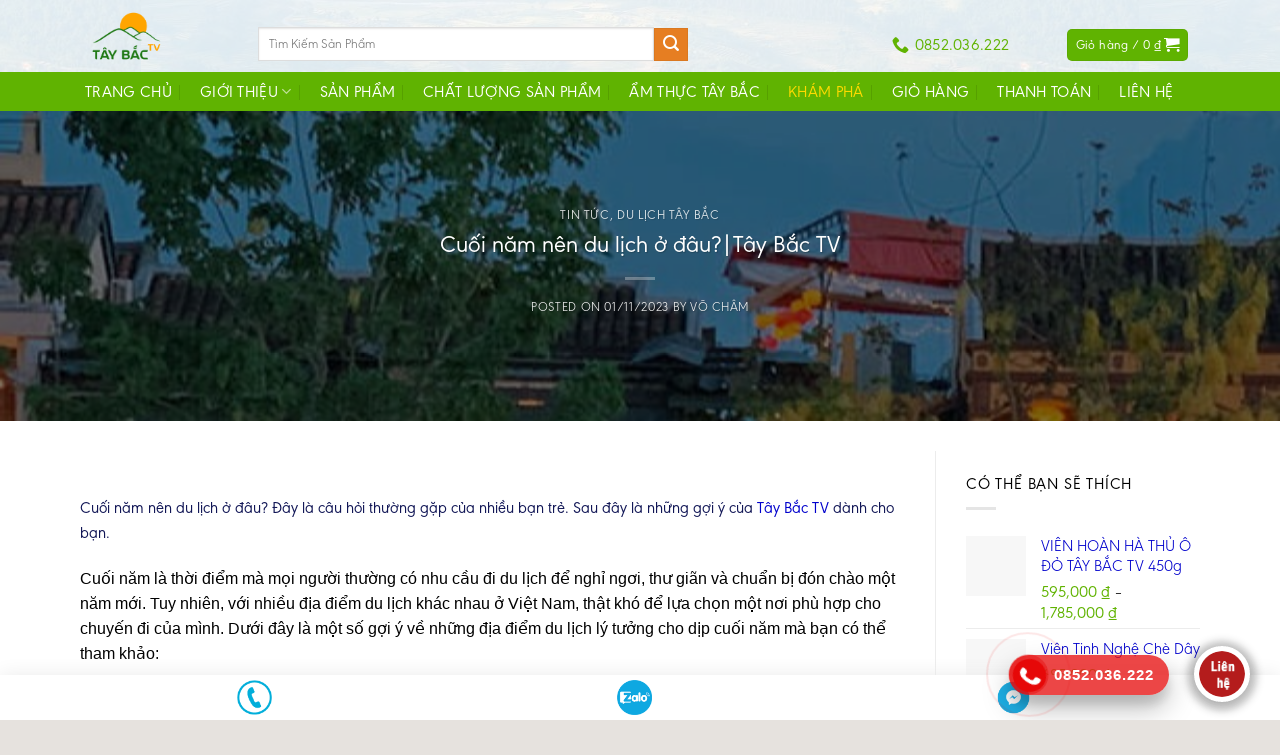

--- FILE ---
content_type: text/html; charset=UTF-8
request_url: https://taybac.tv/cuoi-nam-nen-du-lich-o-dautay-bac-tv/
body_size: 51024
content:
<!DOCTYPE html>
<!--[if IE 9 ]> <html lang="vi" prefix="og: https://ogp.me/ns#" class="ie9 loading-site no-js"> <![endif]-->
<!--[if IE 8 ]> <html lang="vi" prefix="og: https://ogp.me/ns#" class="ie8 loading-site no-js"> <![endif]-->
<!--[if (gte IE 9)|!(IE)]><!--><html lang="vi" prefix="og: https://ogp.me/ns#" class="loading-site no-js"> <!--<![endif]-->
<head>
	<meta charset="UTF-8" />
	<link rel="profile" href="http://gmpg.org/xfn/11" />
	<link rel="pingback" href="https://taybac.tv/xmlrpc.php" />

	<script>(function(html){html.className = html.className.replace(/\bno-js\b/,'js')})(document.documentElement);</script>

<!-- Google Tag Manager by PYS -->
    <script data-cfasync="false" data-pagespeed-no-defer>
	    window.dataLayerPYS = window.dataLayerPYS || [];
	</script>
<!-- End Google Tag Manager by PYS -->
<!-- Google Tag Manager by PYS -->
<script data-cfasync="false" data-pagespeed-no-defer>
	var pys_datalayer_name = "dataLayer";
	window.dataLayer = window.dataLayer || [];</script> 
<!-- End Google Tag Manager by PYS --><meta name="viewport" content="width=device-width, initial-scale=1, maximum-scale=1" />
<!-- Search Engine Optimization by Rank Math - https://rankmath.com/ -->
<title>Cuối năm nên du lịch ở đâu?|Tây Bắc TV</title>
<meta name="description" content="Cuối năm nên du lịch ở đâu? Đây là câu hỏi thường gặp của nhiều bạn trẻ. Sau đây là những gợi ý của Tây Bắc TV dành cho bạn."/>
<meta name="robots" content="follow, index, max-snippet:-1, max-video-preview:-1, max-image-preview:large"/>
<link rel="canonical" href="https://taybac.tv/cuoi-nam-nen-du-lich-o-dautay-bac-tv/" />
<meta property="og:locale" content="vi_VN" />
<meta property="og:type" content="article" />
<meta property="og:title" content="Cuối năm nên du lịch ở đâu?|Tây Bắc TV" />
<meta property="og:description" content="Cuối năm nên du lịch ở đâu? Đây là câu hỏi thường gặp của nhiều bạn trẻ. Sau đây là những gợi ý của Tây Bắc TV dành cho bạn." />
<meta property="og:url" content="https://taybac.tv/cuoi-nam-nen-du-lich-o-dautay-bac-tv/" />
<meta property="og:site_name" content="Tây Bắc TV" />
<meta property="article:publisher" content="https://www.facebook.com/taybactv9999" />
<meta property="article:tag" content="Cuối năm nên du lịch ở đâu" />
<meta property="article:tag" content="Du lịch cuối năm" />
<meta property="article:section" content="Tin tức" />
<meta property="og:image" content="https://taybac.tv/wp-content/uploads/2023/11/Hoi-An.jpg" />
<meta property="og:image:secure_url" content="https://taybac.tv/wp-content/uploads/2023/11/Hoi-An.jpg" />
<meta property="og:image:width" content="615" />
<meta property="og:image:height" content="404" />
<meta property="og:image:alt" content="Cuối năm nên du lịch ở đâu" />
<meta property="og:image:type" content="image/jpeg" />
<meta property="article:published_time" content="2023-11-01T11:30:22+07:00" />
<meta name="twitter:card" content="summary_large_image" />
<meta name="twitter:title" content="Cuối năm nên du lịch ở đâu?|Tây Bắc TV" />
<meta name="twitter:description" content="Cuối năm nên du lịch ở đâu? Đây là câu hỏi thường gặp của nhiều bạn trẻ. Sau đây là những gợi ý của Tây Bắc TV dành cho bạn." />
<meta name="twitter:image" content="https://taybac.tv/wp-content/uploads/2023/11/Hoi-An.jpg" />
<meta name="twitter:label1" content="Written by" />
<meta name="twitter:data1" content="Võ Châm" />
<meta name="twitter:label2" content="Time to read" />
<meta name="twitter:data2" content="10 minutes" />
<script type="application/ld+json" class="rank-math-schema">{"@context":"https://schema.org","@graph":[{"@type":"Organization","@id":"https://taybac.tv/#organization","name":"T\u00e2y B\u1eafc TV - Th\u1ecbt Tr\u00e2u G\u00e1c B\u1ebfp - Cung c\u1ea5p n\u00f4ng s\u1ea3n, \u0111\u1eb7c s\u1ea3n T\u00e2y B\u1eafc","url":"https://taybac.tv","sameAs":["https://www.facebook.com/taybactv9999"],"logo":{"@type":"ImageObject","@id":"https://taybac.tv/#logo","url":"https://taybac.tv/wp-content/uploads/2022/12/Tay-Bac-TV-Thit-trau-gac-bep-dac-san-tay-bac.png","contentUrl":"https://taybac.tv/wp-content/uploads/2022/12/Tay-Bac-TV-Thit-trau-gac-bep-dac-san-tay-bac.png","caption":"T\u00e2y B\u1eafc TV - Th\u1ecbt Tr\u00e2u G\u00e1c B\u1ebfp - Cung c\u1ea5p n\u00f4ng s\u1ea3n, \u0111\u1eb7c s\u1ea3n T\u00e2y B\u1eafc","inLanguage":"vi","width":"1035","height":"800"}},{"@type":"WebSite","@id":"https://taybac.tv/#website","url":"https://taybac.tv","name":"T\u00e2y B\u1eafc TV - Th\u1ecbt Tr\u00e2u G\u00e1c B\u1ebfp - Cung c\u1ea5p n\u00f4ng s\u1ea3n, \u0111\u1eb7c s\u1ea3n T\u00e2y B\u1eafc","publisher":{"@id":"https://taybac.tv/#organization"},"inLanguage":"vi"},{"@type":"ImageObject","@id":"https://taybac.tv/wp-content/uploads/2023/11/Hoi-An.jpg","url":"https://taybac.tv/wp-content/uploads/2023/11/Hoi-An.jpg","width":"615","height":"404","caption":"Cu\u1ed1i n\u0103m n\u00ean du l\u1ecbch \u1edf \u0111\u00e2u","inLanguage":"vi"},{"@type":"WebPage","@id":"https://taybac.tv/cuoi-nam-nen-du-lich-o-dautay-bac-tv/#webpage","url":"https://taybac.tv/cuoi-nam-nen-du-lich-o-dautay-bac-tv/","name":"Cu\u1ed1i n\u0103m n\u00ean du l\u1ecbch \u1edf \u0111\u00e2u?|T\u00e2y B\u1eafc TV","datePublished":"2023-11-01T11:30:22+07:00","dateModified":"2023-11-01T11:30:22+07:00","isPartOf":{"@id":"https://taybac.tv/#website"},"primaryImageOfPage":{"@id":"https://taybac.tv/wp-content/uploads/2023/11/Hoi-An.jpg"},"inLanguage":"vi"},{"@type":"Person","@id":"https://taybac.tv/author/chamvo/","name":"V\u00f5 Ch\u00e2m","url":"https://taybac.tv/author/chamvo/","image":{"@type":"ImageObject","@id":"https://secure.gravatar.com/avatar/0d7a526ffbde5d27ea4bf09ecc7e75de?s=96&amp;d=mm&amp;r=g","url":"https://secure.gravatar.com/avatar/0d7a526ffbde5d27ea4bf09ecc7e75de?s=96&amp;d=mm&amp;r=g","caption":"V\u00f5 Ch\u00e2m","inLanguage":"vi"},"worksFor":{"@id":"https://taybac.tv/#organization"}},{"@type":"BlogPosting","headline":"Cu\u1ed1i n\u0103m n\u00ean du l\u1ecbch \u1edf \u0111\u00e2u?|T\u00e2y B\u1eafc TV","keywords":"Cu\u1ed1i n\u0103m n\u00ean du l\u1ecbch \u1edf \u0111\u00e2u","datePublished":"2023-11-01T11:30:22+07:00","dateModified":"2023-11-01T11:30:22+07:00","articleSection":"Du l\u1ecbch T\u00e2y B\u1eafc, Tin t\u1ee9c","author":{"@id":"https://taybac.tv/author/chamvo/","name":"V\u00f5 Ch\u00e2m"},"publisher":{"@id":"https://taybac.tv/#organization"},"description":"Cu\u1ed1i n\u0103m n\u00ean du l\u1ecbch \u1edf \u0111\u00e2u? \u0110\u00e2y l\u00e0 c\u00e2u h\u1ecfi th\u01b0\u1eddng g\u1eb7p c\u1ee7a nhi\u1ec1u b\u1ea1n tr\u1ebb. Sau \u0111\u00e2y l\u00e0 nh\u1eefng g\u1ee3i \u00fd c\u1ee7a T\u00e2y B\u1eafc TV d\u00e0nh cho b\u1ea1n.","name":"Cu\u1ed1i n\u0103m n\u00ean du l\u1ecbch \u1edf \u0111\u00e2u?|T\u00e2y B\u1eafc TV","@id":"https://taybac.tv/cuoi-nam-nen-du-lich-o-dautay-bac-tv/#richSnippet","isPartOf":{"@id":"https://taybac.tv/cuoi-nam-nen-du-lich-o-dautay-bac-tv/#webpage"},"image":{"@id":"https://taybac.tv/wp-content/uploads/2023/11/Hoi-An.jpg"},"inLanguage":"vi","mainEntityOfPage":{"@id":"https://taybac.tv/cuoi-nam-nen-du-lich-o-dautay-bac-tv/#webpage"}}]}</script>
<!-- /Rank Math WordPress SEO plugin -->

<link rel='dns-prefetch' href='//www.googletagmanager.com' />
<link rel='dns-prefetch' href='//cdn.jsdelivr.net' />
<link rel="alternate" type="application/rss+xml" title="Dòng thông tin Tây Bắc TV &raquo;" href="https://taybac.tv/feed/" />
<link rel="alternate" type="application/rss+xml" title="Dòng phản hồi Tây Bắc TV &raquo;" href="https://taybac.tv/comments/feed/" />
<link rel="alternate" type="application/rss+xml" title="Tây Bắc TV &raquo; Cuối năm nên du lịch ở đâu?|Tây Bắc TV Dòng phản hồi" href="https://taybac.tv/cuoi-nam-nen-du-lich-o-dautay-bac-tv/feed/" />
<link rel="prefetch" href="https://taybac.tv/wp-content/themes/flatsome/assets/js/chunk.countup.fe2c1016.js" />
<link rel="prefetch" href="https://taybac.tv/wp-content/themes/flatsome/assets/js/chunk.sticky-sidebar.a58a6557.js" />
<link rel="prefetch" href="https://taybac.tv/wp-content/themes/flatsome/assets/js/chunk.tooltips.29144c1c.js" />
<link rel="prefetch" href="https://taybac.tv/wp-content/themes/flatsome/assets/js/chunk.vendors-popups.947eca5c.js" />
<link rel="prefetch" href="https://taybac.tv/wp-content/themes/flatsome/assets/js/chunk.vendors-slider.f0d2cbc9.js" />
<link rel='stylesheet' id='callNowMevivu-css' href='https://taybac.tv/wp-content/plugins/floating-click-to-contact-buttons/css/callNow.css?ver=6.2.8' type='text/css' media='all' />
<link rel='stylesheet' id='floatingbutton-css' href='https://taybac.tv/wp-content/plugins/floating-click-to-contact-buttons/css/style.css?ver=6.2.8' type='text/css' media='all' />
<link rel='stylesheet' id='modal-css' href='https://taybac.tv/wp-content/plugins/floating-click-to-contact-buttons/css/modal.css?ver=6.2.8' type='text/css' media='all' />
<link rel='stylesheet' id='dashicons-css' href='https://taybac.tv/wp-includes/css/dashicons.min.css?ver=6.2.8' type='text/css' media='all' />
<link rel='stylesheet' id='menu-icons-extra-css' href='https://taybac.tv/wp-content/plugins/ot-flatsome-vertical-menu/libs/menu-icons/css/extra.min.css?ver=0.12.2' type='text/css' media='all' />
<link rel='stylesheet' id='classic-theme-styles-css' href='https://taybac.tv/wp-includes/css/classic-themes.min.css?ver=6.2.8' type='text/css' media='all' />
<link rel='stylesheet' id='ads-for-wp-front-css-css' href='https://taybac.tv/wp-content/plugins/ads-for-wp/public/assets/css/adsforwp-front.min.css?ver=1.9.31' type='text/css' media='all' />
<link rel='stylesheet' id='contact-form-7-css' href='https://taybac.tv/wp-content/plugins/contact-form-7/includes/css/styles.css?ver=5.8.6' type='text/css' media='all' />
<link rel='stylesheet' id='devvn-quickbuy-style-css' href='https://taybac.tv/wp-content/plugins/devvn-quick-buy/css/devvn-quick-buy.css?ver=2.1.5' type='text/css' media='all' />
<link rel='stylesheet' id='kk-star-ratings-css' href='https://taybac.tv/wp-content/plugins/kk-star-ratings/src/core/public/css/kk-star-ratings.min.css?ver=5.4.7' type='text/css' media='all' />
<link rel='stylesheet' id='menu-image-css' href='https://taybac.tv/wp-content/plugins/menu-image/includes/css/menu-image.css?ver=3.11' type='text/css' media='all' />
<link rel='stylesheet' id='ot-vertical-menu-css-css' href='https://taybac.tv/wp-content/plugins/ot-flatsome-vertical-menu/assets/css/style.css?ver=1.2.3' type='text/css' media='all' />
<style id='woocommerce-inline-inline-css' type='text/css'>
.woocommerce form .form-row .required { visibility: visible; }
</style>
<link rel='stylesheet' id='ez-toc-css' href='https://taybac.tv/wp-content/plugins/easy-table-of-contents/assets/css/screen.min.css?ver=2.0.72' type='text/css' media='all' />
<style id='ez-toc-inline-css' type='text/css'>
div#ez-toc-container .ez-toc-title {font-size: 120%;}div#ez-toc-container .ez-toc-title {font-weight: 500;}div#ez-toc-container ul li {font-size: 95%;}div#ez-toc-container ul li {font-weight: 500;}div#ez-toc-container nav ul ul li {font-size: 90%;}
.ez-toc-container-direction {direction: ltr;}.ez-toc-counter ul{counter-reset: item ;}.ez-toc-counter nav ul li a::before {content: counters(item, '.', decimal) '. ';display: inline-block;counter-increment: item;flex-grow: 0;flex-shrink: 0;margin-right: .2em; float: left; }.ez-toc-widget-direction {direction: ltr;}.ez-toc-widget-container ul{counter-reset: item ;}.ez-toc-widget-container nav ul li a::before {content: counters(item, '.', decimal) '. ';display: inline-block;counter-increment: item;flex-grow: 0;flex-shrink: 0;margin-right: .2em; float: left; }
</style>
<link rel='stylesheet' id='fontawsome-css-css' href='https://taybac.tv/wp-content/themes/flatsome-child/font-awesome/css/font-awesome.min.css' type='text/css' media='all' />
<link rel='stylesheet' id='flatsome-main-css' href='https://taybac.tv/wp-content/themes/flatsome/assets/css/flatsome.css?ver=3.15.6' type='text/css' media='all' />
<style id='flatsome-main-inline-css' type='text/css'>
@font-face {
				font-family: "fl-icons";
				font-display: block;
				src: url(https://taybac.tv/wp-content/themes/flatsome/assets/css/icons/fl-icons.eot?v=3.15.6);
				src:
					url(https://taybac.tv/wp-content/themes/flatsome/assets/css/icons/fl-icons.eot#iefix?v=3.15.6) format("embedded-opentype"),
					url(https://taybac.tv/wp-content/themes/flatsome/assets/css/icons/fl-icons.woff2?v=3.15.6) format("woff2"),
					url(https://taybac.tv/wp-content/themes/flatsome/assets/css/icons/fl-icons.ttf?v=3.15.6) format("truetype"),
					url(https://taybac.tv/wp-content/themes/flatsome/assets/css/icons/fl-icons.woff?v=3.15.6) format("woff"),
					url(https://taybac.tv/wp-content/themes/flatsome/assets/css/icons/fl-icons.svg?v=3.15.6#fl-icons) format("svg");
			}
</style>
<link rel='stylesheet' id='flatsome-shop-css' href='https://taybac.tv/wp-content/themes/flatsome/assets/css/flatsome-shop.css?ver=3.15.6' type='text/css' media='all' />
<link rel='stylesheet' id='flatsome-style-css' href='https://taybac.tv/wp-content/themes/flatsome-child/style.css?ver=1.0.0' type='text/css' media='all' />
<script type="text/template" id="tmpl-variation-template">
	<div class="woocommerce-variation-description">{{{ data.variation.variation_description }}}</div>
	<div class="woocommerce-variation-price">{{{ data.variation.price_html }}}</div>
	<div class="woocommerce-variation-availability">{{{ data.variation.availability_html }}}</div>
</script>
<script type="text/template" id="tmpl-unavailable-variation-template">
	<p>Rất tiếc, sản phẩm này hiện không tồn tại. Hãy chọn một phương thức kết hợp khác.</p>
</script>
<script type='text/javascript' src='https://taybac.tv/wp-includes/js/jquery/jquery.min.js?ver=3.6.4' id='jquery-core-js'></script>
<script type='text/javascript' src='https://taybac.tv/wp-includes/js/jquery/jquery-migrate.min.js?ver=3.4.0' id='jquery-migrate-js'></script>

<!-- Google tag (gtag.js) snippet added by Site Kit -->

<!-- Google Analytics snippet added by Site Kit -->
<script type='text/javascript' src='https://www.googletagmanager.com/gtag/js?id=G-X2J1JD14ZP' id='google_gtagjs-js' async></script>
<script type='text/javascript' id='google_gtagjs-js-after'>
window.dataLayer = window.dataLayer || [];function gtag(){dataLayerPYS.push(arguments);}
gtag("set","linker",{"domains":["taybac.tv"]});
gtag("js", new Date());
gtag("set", "developer_id.dZTNiMT", true);
gtag("config", "G-X2J1JD14ZP");
</script>

<!-- End Google tag (gtag.js) snippet added by Site Kit -->
<link rel="https://api.w.org/" href="https://taybac.tv/wp-json/" /><link rel="alternate" type="application/json" href="https://taybac.tv/wp-json/wp/v2/posts/14788" /><link rel="EditURI" type="application/rsd+xml" title="RSD" href="https://taybac.tv/xmlrpc.php?rsd" />
<link rel="wlwmanifest" type="application/wlwmanifest+xml" href="https://taybac.tv/wp-includes/wlwmanifest.xml" />
<meta name="generator" content="WordPress 6.2.8" />
<link rel='shortlink' href='https://taybac.tv/?p=14788' />
<link rel="alternate" type="application/json+oembed" href="https://taybac.tv/wp-json/oembed/1.0/embed?url=https%3A%2F%2Ftaybac.tv%2Fcuoi-nam-nen-du-lich-o-dautay-bac-tv%2F" />
<link rel="alternate" type="text/xml+oembed" href="https://taybac.tv/wp-json/oembed/1.0/embed?url=https%3A%2F%2Ftaybac.tv%2Fcuoi-nam-nen-du-lich-o-dautay-bac-tv%2F&#038;format=xml" />
		<script type="text/javascript">              
				jQuery(document).ready( function($) {    
					if ($('#adsforwp-hidden-block').length == 0 ) {
						$.getScript("https://taybac.tv/front.js");
					}
				});
		</script>
				<meta name="generator" content="Site Kit by Google 1.125.0" /><!-- Google Tag Manager -->
<script>(function(w,d,s,l,i){w[l]=w[l]||[];w[l].push({'gtm.start':
new Date().getTime(),event:'gtm.js'});var f=d.getElementsByTagName(s)[0],
j=d.createElement(s),dl=l!='dataLayer'?'&l='+l:'';j.async=true;j.src=
'https://www.googletagmanager.com/gtm.js?id='+i+dl;f.parentNode.insertBefore(j,f);
})(window,document,'script','dataLayer','GTM-M7RRV29');</script>
<!-- End Google Tag Manager -->
<meta name="p:domain_verify" content="9ec49fd3264fcd964a101951c481a4f3"/>

<!-- Google tag (gtag.js) -->
<script async src="https://www.googletagmanager.com/gtag/js?id=UA-236250657-1&l=dataLayerPYS"></script>
<script>
  window.dataLayer = window.dataLayer || [];
  function gtag(){dataLayerPYS.push(arguments);}
  gtag('js', new Date());

  gtag('config', 'UA-236250657-1');
</script>
<!-- Meta Pixel Code -->
<script>
!function(f,b,e,v,n,t,s)
{if(f.fbq)return;n=f.fbq=function(){n.callMethod?
n.callMethod.apply(n,arguments):n.queue.push(arguments)};
if(!f._fbq)f._fbq=n;n.push=n;n.loaded=!0;n.version='2.0';
n.queue=[];t=b.createElement(e);t.async=!0;
t.src=v;s=b.getElementsByTagName(e)[0];
s.parentNode.insertBefore(t,s)}(window, document,'script',
'https://connect.facebook.net/en_US/fbevents.js');
fbq('init', '414557201567070');
fbq('track', 'PageView');
</script>
<noscript><img height="1" width="1" style="display:none"
src="https://www.facebook.com/tr?id=414557201567070&ev=PageView&noscript=1"
/></noscript>
<!-- End Meta Pixel Code -->
<meta name="facebook-domain-verification" content="pdukjd4r1uuw5g3cxtvsf3w7nbm4nu" /><style>#flatsome-notice, ul#wp-admin-bar-root-default li#wp-admin-bar-flatsome-activate , ul li#wp-admin-bar-flatsome_panel_license{ display: none; }</style><style>.bg{opacity: 0; transition: opacity 1s; -webkit-transition: opacity 1s;} .bg-loaded{opacity: 1;}</style><!--[if IE]><link rel="stylesheet" type="text/css" href="https://taybac.tv/wp-content/themes/flatsome/assets/css/ie-fallback.css"><script src="//cdnjs.cloudflare.com/ajax/libs/html5shiv/3.6.1/html5shiv.js"></script><script>var head = document.getElementsByTagName('head')[0],style = document.createElement('style');style.type = 'text/css';style.styleSheet.cssText = ':before,:after{content:none !important';head.appendChild(style);setTimeout(function(){head.removeChild(style);}, 0);</script><script src="https://taybac.tv/wp-content/themes/flatsome/assets/libs/ie-flexibility.js"></script><![endif]--><script async src="https://pagead2.googlesyndication.com/pagead/js/adsbygoogle.js?client=ca-pub-6691503942219140"
     crossorigin="anonymous"></script>	<noscript><style>.woocommerce-product-gallery{ opacity: 1 !important; }</style></noscript>
	<link rel="icon" href="https://taybac.tv/wp-content/uploads/2022/06/cropped-logo-tay-bac-tv-1-36x36.jpg" sizes="32x32" />
<link rel="icon" href="https://taybac.tv/wp-content/uploads/2022/06/cropped-logo-tay-bac-tv-1-280x280.jpg" sizes="192x192" />
<link rel="apple-touch-icon" href="https://taybac.tv/wp-content/uploads/2022/06/cropped-logo-tay-bac-tv-1-280x280.jpg" />
<meta name="msapplication-TileImage" content="https://taybac.tv/wp-content/uploads/2022/06/cropped-logo-tay-bac-tv-1-280x280.jpg" />
<style id="custom-css" type="text/css">:root {--primary-color: #60B301;}html{background-color:#E6E2DE!important;}.container-width, .full-width .ubermenu-nav, .container, .row{max-width: 1150px}.row.row-collapse{max-width: 1120px}.row.row-small{max-width: 1142.5px}.row.row-large{max-width: 1180px}.header-main{height: 72px}#logo img{max-height: 72px}#logo{width:148px;}.header-bottom{min-height: 39px}.header-top{min-height: 41px}.transparent .header-main{height: 265px}.transparent #logo img{max-height: 265px}.has-transparent + .page-title:first-of-type,.has-transparent + #main > .page-title,.has-transparent + #main > div > .page-title,.has-transparent + #main .page-header-wrapper:first-of-type .page-title{padding-top: 345px;}.header.show-on-scroll,.stuck .header-main{height:70px!important}.stuck #logo img{max-height: 70px!important}.search-form{ width: 70%;}.header-bg-color {background-color: rgba(255,255,255,0.8)}.header-bg-image {background-image: url('https://taybac.tv/wp-content/uploads/2022/06/tay-bac-10.jpg');}.header-bg-image {background-repeat: repeat;}.header-bottom {background-color: #60B301}.header-main .nav > li > a{line-height: 38px }.header-wrapper:not(.stuck) .header-main .header-nav{margin-top: 16px }.stuck .header-main .nav > li > a{line-height: 50px }.header-bottom-nav > li > a{line-height: 2px }@media (max-width: 549px) {.header-main{height: 78px}#logo img{max-height: 78px}}.header-top{background-color:#60B301!important;}/* Color */.accordion-title.active, .has-icon-bg .icon .icon-inner,.logo a, .primary.is-underline, .primary.is-link, .badge-outline .badge-inner, .nav-outline > li.active> a,.nav-outline >li.active > a, .cart-icon strong,[data-color='primary'], .is-outline.primary{color: #60B301;}/* Color !important */[data-text-color="primary"]{color: #60B301!important;}/* Background Color */[data-text-bg="primary"]{background-color: #60B301;}/* Background */.scroll-to-bullets a,.featured-title, .label-new.menu-item > a:after, .nav-pagination > li > .current,.nav-pagination > li > span:hover,.nav-pagination > li > a:hover,.has-hover:hover .badge-outline .badge-inner,button[type="submit"], .button.wc-forward:not(.checkout):not(.checkout-button), .button.submit-button, .button.primary:not(.is-outline),.featured-table .title,.is-outline:hover, .has-icon:hover .icon-label,.nav-dropdown-bold .nav-column li > a:hover, .nav-dropdown.nav-dropdown-bold > li > a:hover, .nav-dropdown-bold.dark .nav-column li > a:hover, .nav-dropdown.nav-dropdown-bold.dark > li > a:hover, .header-vertical-menu__opener ,.is-outline:hover, .tagcloud a:hover,.grid-tools a, input[type='submit']:not(.is-form), .box-badge:hover .box-text, input.button.alt,.nav-box > li > a:hover,.nav-box > li.active > a,.nav-pills > li.active > a ,.current-dropdown .cart-icon strong, .cart-icon:hover strong, .nav-line-bottom > li > a:before, .nav-line-grow > li > a:before, .nav-line > li > a:before,.banner, .header-top, .slider-nav-circle .flickity-prev-next-button:hover svg, .slider-nav-circle .flickity-prev-next-button:hover .arrow, .primary.is-outline:hover, .button.primary:not(.is-outline), input[type='submit'].primary, input[type='submit'].primary, input[type='reset'].button, input[type='button'].primary, .badge-inner{background-color: #60B301;}/* Border */.nav-vertical.nav-tabs > li.active > a,.scroll-to-bullets a.active,.nav-pagination > li > .current,.nav-pagination > li > span:hover,.nav-pagination > li > a:hover,.has-hover:hover .badge-outline .badge-inner,.accordion-title.active,.featured-table,.is-outline:hover, .tagcloud a:hover,blockquote, .has-border, .cart-icon strong:after,.cart-icon strong,.blockUI:before, .processing:before,.loading-spin, .slider-nav-circle .flickity-prev-next-button:hover svg, .slider-nav-circle .flickity-prev-next-button:hover .arrow, .primary.is-outline:hover{border-color: #60B301}.nav-tabs > li.active > a{border-top-color: #60B301}.widget_shopping_cart_content .blockUI.blockOverlay:before { border-left-color: #60B301 }.woocommerce-checkout-review-order .blockUI.blockOverlay:before { border-left-color: #60B301 }/* Fill */.slider .flickity-prev-next-button:hover svg,.slider .flickity-prev-next-button:hover .arrow{fill: #60B301;}/* Background Color */[data-icon-label]:after, .secondary.is-underline:hover,.secondary.is-outline:hover,.icon-label,.button.secondary:not(.is-outline),.button.alt:not(.is-outline), .badge-inner.on-sale, .button.checkout, .single_add_to_cart_button, .current .breadcrumb-step{ background-color:#E67E22; }[data-text-bg="secondary"]{background-color: #E67E22;}/* Color */.secondary.is-underline,.secondary.is-link, .secondary.is-outline,.stars a.active, .star-rating:before, .woocommerce-page .star-rating:before,.star-rating span:before, .color-secondary{color: #E67E22}/* Color !important */[data-text-color="secondary"]{color: #E67E22!important;}/* Border */.secondary.is-outline:hover{border-color:#E67E22}body{font-size: 100%;}@media screen and (max-width: 549px){body{font-size: 100%;}}body{font-family:"Helvetica,Arial,sans-serif", sans-serif}body{font-weight: 0}.nav > li > a {font-family:"Helvetica,Arial,sans-serif", sans-serif;}.mobile-sidebar-levels-2 .nav > li > ul > li > a {font-family:"Helvetica,Arial,sans-serif", sans-serif;}.nav > li > a {font-weight: 700;}.mobile-sidebar-levels-2 .nav > li > ul > li > a {font-weight: 700;}h1,h2,h3,h4,h5,h6,.heading-font, .off-canvas-center .nav-sidebar.nav-vertical > li > a{font-family: "Helvetica,Arial,sans-serif", sans-serif;}h1,h2,h3,h4,h5,h6,.heading-font,.banner h1,.banner h2{font-weight: 700;}.alt-font{font-family: "Helvetica,Arial,sans-serif", sans-serif;}.header:not(.transparent) .header-nav-main.nav > li > a {color: #ffffff;}.header:not(.transparent) .header-nav-main.nav > li > a:hover,.header:not(.transparent) .header-nav-main.nav > li.active > a,.header:not(.transparent) .header-nav-main.nav > li.current > a,.header:not(.transparent) .header-nav-main.nav > li > a.active,.header:not(.transparent) .header-nav-main.nav > li > a.current{color: #fe9705;}.header-nav-main.nav-line-bottom > li > a:before,.header-nav-main.nav-line-grow > li > a:before,.header-nav-main.nav-line > li > a:before,.header-nav-main.nav-box > li > a:hover,.header-nav-main.nav-box > li.active > a,.header-nav-main.nav-pills > li > a:hover,.header-nav-main.nav-pills > li.active > a{color:#FFF!important;background-color: #fe9705;}.header:not(.transparent) .header-bottom-nav.nav > li > a{color: #ffffff;}.header:not(.transparent) .header-bottom-nav.nav > li > a:hover,.header:not(.transparent) .header-bottom-nav.nav > li.active > a,.header:not(.transparent) .header-bottom-nav.nav > li.current > a,.header:not(.transparent) .header-bottom-nav.nav > li > a.active,.header:not(.transparent) .header-bottom-nav.nav > li > a.current{color: #feda00;}.header-bottom-nav.nav-line-bottom > li > a:before,.header-bottom-nav.nav-line-grow > li > a:before,.header-bottom-nav.nav-line > li > a:before,.header-bottom-nav.nav-box > li > a:hover,.header-bottom-nav.nav-box > li.active > a,.header-bottom-nav.nav-pills > li > a:hover,.header-bottom-nav.nav-pills > li.active > a{color:#FFF!important;background-color: #feda00;}@media screen and (min-width: 550px){.products .box-vertical .box-image{min-width: 247px!important;width: 247px!important;}}.footer-1{background-color: #FFFFFF}.page-title-small + main .product-container > .row{padding-top:0;}/* Custom CSS */.checkout-breadcrumbs a.current, .checkout-breadcrumbs a:hover{color:var(--primary-color);}.back-to-top.is-outline{border-radius:0 !important;border-color:var(--primary-color) !important}.back-to-top.is-outline:hover {background-color:var(--primary-color) !important}.back-to-top.is-outline i{color:var(--primary-color) !important}.back-to-top.is-outline:hover i{color:#fff}span.wpcf7-spinner {display: none;}.flex-row.form-flat .flex-col{ border-radius: 48px;padding-right: 0px;}.flex-col.ml-half>input {margin:0}.badge-outline .badge-inner{color: white;}h5.post-title.is-large {color:#135e96 !important;}.post-title.is-large:hover{color:#e67e22 !important;}.header-nav li.current-menu-item a {color: #fddf0d!important;}.widget-title span {color:black;}.widget.widget_recent_entries a {color: #0000cc;}.widget.widget_recent_entries a:hover{color:#cc8a19}.product-categories a{ color: #0000cc;}.product-categories a:hover{color:#cc8a19;}span.widget-title{color: black;}ul{color:black;}.section-title-normal span{border-bottom: 2px solid #60b301;}.icon-box-text.last-reset{padding-left: 10px; }span.section-title-main{border: none;text-transform: uppercase;padding: 8px 20px;font-size: 18px;background: #439534;border-radius: 25px;color: white !important;background-repeat: no-repeat;background-position-y: center;background-position-x: 15px;background-image:url(/wp-content/uploads/2022/12/logo-icon.png); padding-left: 43px;}.section-title b{background-color: #439534;opacity: inherit;}.product-small.box.has-hover.box-normal.box-text-bottom:hover{border: 2px solid #fe9705;background: #fe9705;color: white;border-radius: 5px;}.chat-item-text {display:none !important;}/* Custom CSS Tablet */@media (max-width: 849px){.main-slider.medium-9 ,.main-slider.large-9{width:100% !important;max-width:100%!important;margin:0px !important;-ms-flex-preferred-size: 100%;flex-basis: 100%;}.class-danh-muc{display:none;}}/* Custom CSS Mobile */@media (max-width: 549px){.row .col.post-item .box-text{height: auto!important;}.medium-flex-wrap .flex-col {width:auto;}}.label-new.menu-item > a:after{content:"New";}.label-hot.menu-item > a:after{content:"Hot";}.label-sale.menu-item > a:after{content:"Sale";}.label-popular.menu-item > a:after{content:"Popular";}</style>		<style type="text/css" id="wp-custom-css">
			.form_mua_hang {
    background-color: rgb(255, 255, 255);
    border-style: solid;
    border-color: rgb(98, 58, 34);
    border-width: 2px;
    border-radius: 0px;
    padding: 30px;
	  border-radius: 30px !important;
	  background-color: #f4ede1;
    border-style: solid;
    border-color: unset;
    border-width: 2px;
    border-radius: 0px;
    padding:  unse;
	  width: 850px;
	  text-align: center;
	  Margin: 0 auto;
}
.form_mua_hang h2 {
    color: rgb(255, 10, 10);
    font-size: 20px;
    font-weight: bold;
    text-align: center;
    line-height: 1.6;
  {
		color: rgb(233, 66, 72);

	}
}
.form_mua_hang input, .form_mua_hang textarea {
    border: 1px solid rgb(98, 58, 34);
    height: 45px;
    margin-bottom: 10px;
}
.bnt_muangay {
    text-align: center;
}
.bnt_muangay input {
    background-color: rgb(255, 10, 10);
    border: unset;
    border-radius: 35px;
    font-size: 23px;
}
.nd_data .wpcf7-list-item-label {
    color: black;
}
.nd_data {
    border: 1px solid rgb(98, 58, 34);
    padding: 10px;
    margin-bottom: 15px;
}
	p {
	color: black
}

h2 {
	color: #111656;
}

h3 {
	color: #111656;
}

b, strong {
	font-weight: bolder !important;
	color: #111656 !important;
}

a {
	color: #0000cc;
}
#ftwp-container.ftwp-wrap .ftwp-icon-number{
	font-family: "ftwp-icon" !important;
}
.form-flat .flex-row .flex-col, .flex-row.form-flat .flex-col{
	color: #f2ab09;
    border: 1px solid;
    border-radius: 30px;
	
}
.screen-reader-text{
	color:black;
}
.icon-phone{
	color:#60b301;
}
.nav-dark .nav>li>a{
		color:#60b301;
}
.tooltip.tooltipstered span{
	color:#60b301;
}
.tooltip{
		color:#60b301;
}
.hide-for-medium .flex-left {
	width:100% !important;
}
.vka-wrapper {
    position: fixed;
    bottom: 5px;
    right: 0;
    z-index: 9999999;
}
section_tuvan {
	  background-color: rgb(255, 255, 255) !important;
}
  
.vka-checkbox {
    display: none !important;
}
  
.vka {
    width: 60px;
    max-width: unset;
    height: 60px;
    display: flex !important;
    justify-content: center;
    align-items: center;
    margin: 0;
    border-radius: 50%;
    background: #c31d1d;
    box-shadow: 0 3px 6px rgb(0 0 0 / 16%), 0 3px 6px rgb(0 0 0 / 23%);
    position: absolute;
    right: 10px;
    bottom: 10px;
    z-index: 1000;
    overflow: hidden;
    transform: rotate( 0deg );
    -webkit-transition: all .15s cubic-bezier(.15,.87,.45,1.23);
    transition: all .15s cubic-bezier(.15,.87,.45,1.23);
}
  
.vka-checkbox:checked~.vka {
    -webkit-transition: all .15s cubic-bezier(.15,.87,.45,1.23);
    transition: all .15s cubic-bezier(.15,.87,.45,1.23);
    width: 30px;
    height: 30px;
    right: 26px;
    bottom: 35px;
}
  
[class*=icon-cps-] {
    display: inline-block;
    vertical-align: middle;
    background-image: url([data-uri])!important;
    background-repeat: no-repeat;
    background-size: 148px;
}
  
.icon-cps-vka-menu {
    width: 50px;
    height: 50px;
    margin: 0 !important;
    background-size: 200px;
    background-position: -155px 0;
}
.vka-checkbox:checked~.vka .icon-cps-vka-menu {
    width: 20px;
    height: 20px;
    margin: 0;
    background-size: 100px;
    background-position: -79px -29px;
}
  
.vka-wheel {
    position: absolute;
    bottom: 15px;
    right: 18px;
    transform: scale(0);
    transform-origin: bottom right;
    transition: all .3s ease;
    z-index: 12;
}
  
.vka-checkbox:checked~.vka-wheel {
    transform: scale(1);
}
  
.vka-wheel .vka-action {
    display: flex;
    align-items: center;
    font-size: 14px;
    font-weight: 700;
    color: #fff;
    position: absolute;
    text-decoration: none;
}
  
.vka-wheel .vka-action:hover {
    transform: scale(1.1);
}
  
.vka-wheel .vka-action-1 {
    bottom: 225px;
    right: 0;
}
  
.vka-button {
    width: 45px;
    height: 45px;
    display: flex;
    justify-content: center;
    align-items: center;
    float: left;
    padding: 4px;
    border-radius: 50%;
    background: #0f1941;
    box-shadow: 0 1px 3px rgb(0 0 0 / 12%), 0 1px 2px rgb(0 0 0 / 24%);
    font-size: 24px;
    color: White;
    transition: all 1s ease;
    overflow: hidden;
}
  
.icon-cps-local {
    width: 30px;
    height: 30px;
    background-position: -5px -43px;
}
 
.icon-cps-mail {
    width: 30px;
    height: 30px;
    background-position: -8px -5px;
}
  
.icon-cps-facebook {
    width: 30px;
    height: 30px;
    background-position: -80px -43px;
}
  
.vka-wheel .vka-button-1 {
    background: #0f9d58;
}
  
.vka-wheel .vka-action-2 {
    bottom: 170px;
    right: 0;
}
  
.vka-wheel .vka-button-2 {
    background: #fb0;
}
  
.icon-cps-phone {
    width: 30px;
    height: 30px;
    background-position: -42px -45px;
}
  
.vka-wheel .vka-action-3 {
    right: 0;
    bottom: 115px;
    cursor: pointer;
}
  
.vka-wheel .vka-button-3 {
    background: #006AFF;
}
  
.vka-wheel .vka-action-4 {
    right: 0;
    bottom: 60px;
}
  
.vka-wheel .vka-button-4 {
    background: #2f82fc;
}
  
.icon-cps-chat-zalo {
    width: 30px;
    height: 30px;
    background-position: -47px -5px;
    background-size: 155px;
}
.hidden {
    display: none!important;
}
  
.align-items-center {
    -ms-flex-align: center!important;
    align-items: center!important;
    -ms-flex-pack: distribute!important;
    justify-content: space-around!important;
    display: -ms-flexbox!important;
    display: flex!important;
    -webkit-box-align: center!important;
    -ms-flex-align: center!important;
    align-items: center!important;
}
  
  
.vka-checkbox:not(:checked)~.vka {
    animation-name: zoom;
    -webkit-animation-name: zoom;
    animation-delay: 0s;
    -webkit-animation-delay: 0s;
    animation-duration: 1.5s;
    -webkit-animation-duration: 1.5s;
    animation-iteration-count: infinite;
    -webkit-animation-iteration-count: infinite;
    cursor: pointer;
    box-shadow: 0 0 0 0 #c31d1d;
}
  
@-webkit-keyframes tada {
    0% {
        -webkit-transform: scale(1);
        transform: scale(1)
    }
  
    10%,20% {
        -webkit-transform: scale(.9) rotate(-3deg);
        transform: scale(.9) rotate(-3deg)
    }
  
    30%,50%,70%,90% {
        -webkit-transform: scale(1.1) rotate(3deg);
        transform: scale(1.1) rotate(3deg)
    }
  
    40%,60%,80% {
        -webkit-transform: scale(1.1) rotate(-3deg);
        transform: scale(1.1) rotate(-3deg)
    }
  
    100% {
        -webkit-transform: scale(1) rotate(0);
        transform: scale(1) rotate(0)
    }
}
  
@keyframes tada {
    0% {
        -webkit-transform: scale(1);
        -ms-transform: scale(1);
        transform: scale(1)
    }
  
    10%,20% {
        -webkit-transform: scale(.9) rotate(-3deg);
        -ms-transform: scale(.9) rotate(-3deg);
        transform: scale(.9) rotate(-3deg)
    }
  
    30%,50%,70%,90% {
        -webkit-transform: scale(1.1) rotate(3deg);
        -ms-transform: scale(1.1) rotate(3deg);
        transform: scale(1.1) rotate(3deg)
    }
  
    40%,60%,80% {
        -webkit-transform: scale(1.1) rotate(-3deg);
        -ms-transform: scale(1.1) rotate(-3deg);
        transform: scale(1.1) rotate(-3deg)
    }
  
    100% {
        -webkit-transform: scale(1) rotate(0);
        -ms-transform: scale(1) rotate(0);
        transform: scale(1) rotate(0)
    }
}
  
@-webkit-keyframes zoom {
    0% {
        transform: scale(.9)
    }
  
    70% {
        transform: scale(1);
        box-shadow: 0 0 0 15px transparent
    }
  
    100% {
        transform: scale(.9);
        box-shadow: 0 0 0 0 transparent
    }
}
  
@keyframes zoom {
    0% {
        transform: scale(.9)
    }
  
    70% {
        transform: scale(1);
        box-shadow: 0 0 0 15px transparent
    }
  
    100% {
        transform: scale(.9);
        box-shadow: 0 0 0 0 transparent
    }
.flex-col.flex-grow !important { 
		border-radius: 48px;
		padding-right: 0px;
	}
/* Tùy chỉnh font chữ cho tiêu đề banner nếu muốn */
.mb-0 strong { /* Lớp mb-0 là của Flatsome, bạn có thể đặt class riêng nếu muốn */
    /* font-family: 'YourCustomFont', sans-serif; */
    /* letter-spacing: 1px; */
}

/* Tăng kích thước icon trong button nếu muốn */
/* .button.icon-angle-down i { font-size: 1.2em; } */

.custom-accordion .accordion-title { /* Tiêu đề của từng item */
    border: 1px solid #e0e0e0;
    border-radius: 5px;
    margin-bottom: 8px;
    background-color: #fff;
    transition: all 0.3s ease; /* Hiệu ứng chuyển màu mượt */
    font-weight: 600;
    color: #444;
}
.custom-accordion .accordion-title:hover {
    /* color: #FFFFFF; */ /* Đã set bằng shortcode attribute */
    /* background-color: #1A7A4C; */ /* Đã set bằng shortcode attribute */
    border-color: #1A7A4C;
}
.custom-accordion .accordion-title.active { /* Khi item được mở */
    background-color: #1A7A4C;
    color: #FFFFFF;
    border-color: #1A7A4C;
}
.custom-accordion .accordion-title.active .icon-angle-down::before {
    color: #FFFFFF; /* Màu icon khi mở */
}
.custom-accordion .accordion-inner { /* Nội dung bên trong */
    padding: 15px;
    border: 1px solid #e9e9e9;
    border-top: none;
    margin-bottom: 8px;
    border-bottom-left-radius: 5px;
    border-bottom-right-radius: 5px;
    background-color: #fdfdfd;
}
.woocommerce-checkout p.form-row.create-account {
    display: none !important;
}		</style>
		</head>

<body class="post-template-default single single-post postid-14788 single-format-standard theme-flatsome ot-vertical-menu ot-menu-show-home woocommerce-no-js full-width lightbox nav-dropdown-has-arrow nav-dropdown-has-shadow nav-dropdown-has-border">

<!-- Google Tag Manager (noscript) -->
<noscript><iframe src="https://www.googletagmanager.com/ns.html?id=GTM-M7RRV29"
height="0" width="0" style="display:none;visibility:hidden"></iframe></noscript>
<!-- End Google Tag Manager (noscript) --><svg xmlns="http://www.w3.org/2000/svg" viewBox="0 0 0 0" width="0" height="0" focusable="false" role="none" style="visibility: hidden; position: absolute; left: -9999px; overflow: hidden;" ><defs><filter id="wp-duotone-dark-grayscale"><feColorMatrix color-interpolation-filters="sRGB" type="matrix" values=" .299 .587 .114 0 0 .299 .587 .114 0 0 .299 .587 .114 0 0 .299 .587 .114 0 0 " /><feComponentTransfer color-interpolation-filters="sRGB" ><feFuncR type="table" tableValues="0 0.49803921568627" /><feFuncG type="table" tableValues="0 0.49803921568627" /><feFuncB type="table" tableValues="0 0.49803921568627" /><feFuncA type="table" tableValues="1 1" /></feComponentTransfer><feComposite in2="SourceGraphic" operator="in" /></filter></defs></svg><svg xmlns="http://www.w3.org/2000/svg" viewBox="0 0 0 0" width="0" height="0" focusable="false" role="none" style="visibility: hidden; position: absolute; left: -9999px; overflow: hidden;" ><defs><filter id="wp-duotone-grayscale"><feColorMatrix color-interpolation-filters="sRGB" type="matrix" values=" .299 .587 .114 0 0 .299 .587 .114 0 0 .299 .587 .114 0 0 .299 .587 .114 0 0 " /><feComponentTransfer color-interpolation-filters="sRGB" ><feFuncR type="table" tableValues="0 1" /><feFuncG type="table" tableValues="0 1" /><feFuncB type="table" tableValues="0 1" /><feFuncA type="table" tableValues="1 1" /></feComponentTransfer><feComposite in2="SourceGraphic" operator="in" /></filter></defs></svg><svg xmlns="http://www.w3.org/2000/svg" viewBox="0 0 0 0" width="0" height="0" focusable="false" role="none" style="visibility: hidden; position: absolute; left: -9999px; overflow: hidden;" ><defs><filter id="wp-duotone-purple-yellow"><feColorMatrix color-interpolation-filters="sRGB" type="matrix" values=" .299 .587 .114 0 0 .299 .587 .114 0 0 .299 .587 .114 0 0 .299 .587 .114 0 0 " /><feComponentTransfer color-interpolation-filters="sRGB" ><feFuncR type="table" tableValues="0.54901960784314 0.98823529411765" /><feFuncG type="table" tableValues="0 1" /><feFuncB type="table" tableValues="0.71764705882353 0.25490196078431" /><feFuncA type="table" tableValues="1 1" /></feComponentTransfer><feComposite in2="SourceGraphic" operator="in" /></filter></defs></svg><svg xmlns="http://www.w3.org/2000/svg" viewBox="0 0 0 0" width="0" height="0" focusable="false" role="none" style="visibility: hidden; position: absolute; left: -9999px; overflow: hidden;" ><defs><filter id="wp-duotone-blue-red"><feColorMatrix color-interpolation-filters="sRGB" type="matrix" values=" .299 .587 .114 0 0 .299 .587 .114 0 0 .299 .587 .114 0 0 .299 .587 .114 0 0 " /><feComponentTransfer color-interpolation-filters="sRGB" ><feFuncR type="table" tableValues="0 1" /><feFuncG type="table" tableValues="0 0.27843137254902" /><feFuncB type="table" tableValues="0.5921568627451 0.27843137254902" /><feFuncA type="table" tableValues="1 1" /></feComponentTransfer><feComposite in2="SourceGraphic" operator="in" /></filter></defs></svg><svg xmlns="http://www.w3.org/2000/svg" viewBox="0 0 0 0" width="0" height="0" focusable="false" role="none" style="visibility: hidden; position: absolute; left: -9999px; overflow: hidden;" ><defs><filter id="wp-duotone-midnight"><feColorMatrix color-interpolation-filters="sRGB" type="matrix" values=" .299 .587 .114 0 0 .299 .587 .114 0 0 .299 .587 .114 0 0 .299 .587 .114 0 0 " /><feComponentTransfer color-interpolation-filters="sRGB" ><feFuncR type="table" tableValues="0 0" /><feFuncG type="table" tableValues="0 0.64705882352941" /><feFuncB type="table" tableValues="0 1" /><feFuncA type="table" tableValues="1 1" /></feComponentTransfer><feComposite in2="SourceGraphic" operator="in" /></filter></defs></svg><svg xmlns="http://www.w3.org/2000/svg" viewBox="0 0 0 0" width="0" height="0" focusable="false" role="none" style="visibility: hidden; position: absolute; left: -9999px; overflow: hidden;" ><defs><filter id="wp-duotone-magenta-yellow"><feColorMatrix color-interpolation-filters="sRGB" type="matrix" values=" .299 .587 .114 0 0 .299 .587 .114 0 0 .299 .587 .114 0 0 .299 .587 .114 0 0 " /><feComponentTransfer color-interpolation-filters="sRGB" ><feFuncR type="table" tableValues="0.78039215686275 1" /><feFuncG type="table" tableValues="0 0.94901960784314" /><feFuncB type="table" tableValues="0.35294117647059 0.47058823529412" /><feFuncA type="table" tableValues="1 1" /></feComponentTransfer><feComposite in2="SourceGraphic" operator="in" /></filter></defs></svg><svg xmlns="http://www.w3.org/2000/svg" viewBox="0 0 0 0" width="0" height="0" focusable="false" role="none" style="visibility: hidden; position: absolute; left: -9999px; overflow: hidden;" ><defs><filter id="wp-duotone-purple-green"><feColorMatrix color-interpolation-filters="sRGB" type="matrix" values=" .299 .587 .114 0 0 .299 .587 .114 0 0 .299 .587 .114 0 0 .299 .587 .114 0 0 " /><feComponentTransfer color-interpolation-filters="sRGB" ><feFuncR type="table" tableValues="0.65098039215686 0.40392156862745" /><feFuncG type="table" tableValues="0 1" /><feFuncB type="table" tableValues="0.44705882352941 0.4" /><feFuncA type="table" tableValues="1 1" /></feComponentTransfer><feComposite in2="SourceGraphic" operator="in" /></filter></defs></svg><svg xmlns="http://www.w3.org/2000/svg" viewBox="0 0 0 0" width="0" height="0" focusable="false" role="none" style="visibility: hidden; position: absolute; left: -9999px; overflow: hidden;" ><defs><filter id="wp-duotone-blue-orange"><feColorMatrix color-interpolation-filters="sRGB" type="matrix" values=" .299 .587 .114 0 0 .299 .587 .114 0 0 .299 .587 .114 0 0 .299 .587 .114 0 0 " /><feComponentTransfer color-interpolation-filters="sRGB" ><feFuncR type="table" tableValues="0.098039215686275 1" /><feFuncG type="table" tableValues="0 0.66274509803922" /><feFuncB type="table" tableValues="0.84705882352941 0.41960784313725" /><feFuncA type="table" tableValues="1 1" /></feComponentTransfer><feComposite in2="SourceGraphic" operator="in" /></filter></defs></svg>
<a class="skip-link screen-reader-text" href="#main">Skip to content</a>

<div id="wrapper">

	
	<header id="header" class="header has-sticky sticky-jump">
		<div class="header-wrapper">
			<div id="top-bar" class="header-top hide-for-sticky nav-dark show-for-medium">
    <div class="flex-row container">
      <div class="flex-col hide-for-medium flex-left">
          <ul class="nav nav-left medium-nav-center nav-small  nav-divided">
                        </ul>
      </div>

      <div class="flex-col hide-for-medium flex-center">
          <ul class="nav nav-center nav-small  nav-divided">
                        </ul>
      </div>

      <div class="flex-col hide-for-medium flex-right">
         <ul class="nav top-bar-nav nav-right nav-small  nav-divided">
                        </ul>
      </div>

            <div class="flex-col show-for-medium flex-grow">
          <ul class="nav nav-center nav-small mobile-nav  nav-divided">
              <li class="html custom html_topbar_left"><span>Tổng đài: </span><strong class="uppercase"> 0378.308.666 | 0963.25.29.25
 </strong></li>          </ul>
      </div>
      
    </div>
</div>
<div id="masthead" class="header-main nav-dark">
      <div class="header-inner flex-row container logo-left medium-logo-center" role="navigation">

          <!-- Logo -->
          <div id="logo" class="flex-col logo">
            
<!-- Header logo -->
<a href="https://taybac.tv/" title="Tây Bắc TV - Tinh Hoa Đại Ngàn" rel="home">
		<img width="1020" height="788" src="https://taybac.tv/wp-content/uploads/2022/06/PNG-2-1035x800.png" class="header_logo header-logo" alt="Tây Bắc TV"/><img  width="1020" height="788" src="https://taybac.tv/wp-content/uploads/2022/06/PNG-2-1035x800.png" class="header-logo-dark" alt="Tây Bắc TV"/></a>
          </div>

          <!-- Mobile Left Elements -->
          <div class="flex-col show-for-medium flex-left">
            <ul class="mobile-nav nav nav-left ">
              <li class="nav-icon has-icon">
  <div class="header-button">		<a href="#" data-open="#main-menu" data-pos="left" data-bg="main-menu-overlay" data-color="" class="icon primary button round is-small" aria-label="Menu" aria-controls="main-menu" aria-expanded="false">
		
		  <i class="icon-menu" ></i>
		  		</a>
	 </div> </li>            </ul>
          </div>

          <!-- Left Elements -->
          <div class="flex-col hide-for-medium flex-left
            flex-grow">
            <ul class="header-nav header-nav-main nav nav-left  nav-size-xlarge nav-spacing-xlarge nav-uppercase" >
              <li class="header-search-form search-form html relative has-icon">
	<div class="header-search-form-wrapper">
		<div class="searchform-wrapper ux-search-box relative is-normal"><form role="search" method="get" class="searchform" action="https://taybac.tv/">
	<div class="flex-row relative">
						<div class="flex-col flex-grow">
			<label class="screen-reader-text" for="woocommerce-product-search-field-0">Tìm kiếm:</label>
			<input type="search" id="woocommerce-product-search-field-0" class="search-field mb-0" placeholder="Tìm Kiếm Sản Phẩm" value="" name="s" />
			<input type="hidden" name="post_type" value="product" />
					</div>
		<div class="flex-col">
			<button type="submit" value="Tìm kiếm" class="ux-search-submit submit-button secondary button icon mb-0" aria-label="Submit">
				<i class="icon-search" ></i>			</button>
		</div>
	</div>
	<div class="live-search-results text-left z-top"></div>
</form>
</div>	</div>
</li>            </ul>
          </div>

          <!-- Right Elements -->
          <div class="flex-col hide-for-medium flex-right">
            <ul class="header-nav header-nav-main nav nav-right  nav-size-xlarge nav-spacing-xlarge nav-uppercase">
              <li class="header-contact-wrapper">
		<ul id="header-contact" class="nav nav-divided nav-uppercase header-contact">
		
					
			
						<li class="">
			  <a href="tel:0852.036.222" class="tooltip" title="0852.036.222">
			     <i class="icon-phone" style="font-size:17px;"></i>			      <span>0852.036.222</span>
			  </a>
			</li>
				</ul>
</li><li class="cart-item has-icon">
<div class="header-button">
	<a href="https://taybac.tv/gio-hang/" class="header-cart-link off-canvas-toggle nav-top-link icon primary button round is-small" data-open="#cart-popup" data-class="off-canvas-cart" title="Giỏ hàng" data-pos="right">

<span class="header-cart-title">
   Giỏ hàng   /      <span class="cart-price"><span class="woocommerce-Price-amount amount"><bdi>0&nbsp;<span class="woocommerce-Price-currencySymbol">&#8363;</span></bdi></span></span>
  </span>

    <i class="icon-shopping-cart"
    data-icon-label="0">
  </i>
  </a>
</div>


  <!-- Cart Sidebar Popup -->
  <div id="cart-popup" class="mfp-hide widget_shopping_cart">
  <div class="cart-popup-inner inner-padding">
      <div class="cart-popup-title text-center">
          <h4 class="uppercase">Giỏ hàng</h4>
          <div class="is-divider"></div>
      </div>
      <div class="widget_shopping_cart_content">
          

	<p class="woocommerce-mini-cart__empty-message">Chưa có sản phẩm trong giỏ hàng.</p>


      </div>
            <div class="cart-sidebar-content relative"></div>  </div>
  </div>

</li>
            </ul>
          </div>

          <!-- Mobile Right Elements -->
          <div class="flex-col show-for-medium flex-right">
            <ul class="mobile-nav nav nav-right ">
              <li class="header-search header-search-dropdown has-icon has-dropdown menu-item-has-children">
	<div class="header-button">	<a href="#" aria-label="Tìm kiếm" class="icon primary button round is-small"><i class="icon-search" ></i></a>
	</div>	<ul class="nav-dropdown nav-dropdown-default">
	 	<li class="header-search-form search-form html relative has-icon">
	<div class="header-search-form-wrapper">
		<div class="searchform-wrapper ux-search-box relative is-normal"><form role="search" method="get" class="searchform" action="https://taybac.tv/">
	<div class="flex-row relative">
						<div class="flex-col flex-grow">
			<label class="screen-reader-text" for="woocommerce-product-search-field-1">Tìm kiếm:</label>
			<input type="search" id="woocommerce-product-search-field-1" class="search-field mb-0" placeholder="Tìm Kiếm Sản Phẩm" value="" name="s" />
			<input type="hidden" name="post_type" value="product" />
					</div>
		<div class="flex-col">
			<button type="submit" value="Tìm kiếm" class="ux-search-submit submit-button secondary button icon mb-0" aria-label="Submit">
				<i class="icon-search" ></i>			</button>
		</div>
	</div>
	<div class="live-search-results text-left z-top"></div>
</form>
</div>	</div>
</li>	</ul>
</li>
<li class="cart-item has-icon">

<div class="header-button">      <a href="https://taybac.tv/gio-hang/" class="header-cart-link off-canvas-toggle nav-top-link icon primary button round is-small" data-open="#cart-popup" data-class="off-canvas-cart" title="Giỏ hàng" data-pos="right">
  
    <i class="icon-shopping-cart"
    data-icon-label="0">
  </i>
  </a>
</div>
</li>
            </ul>
          </div>

      </div>
     
            <div class="container"><div class="top-divider full-width"></div></div>
      </div><div id="wide-nav" class="header-bottom wide-nav hide-for-medium">
    <div class="flex-row container">

                        <div class="flex-col hide-for-medium flex-left">
                <ul class="nav header-nav header-bottom-nav nav-left  nav-divided nav-size-large nav-spacing-medium nav-uppercase">
                    <li id="menu-item-1742" class="menu-item menu-item-type-post_type menu-item-object-page menu-item-home menu-item-1742 menu-item-design-default"><a href="https://taybac.tv/" class="nav-top-link">Trang chủ</a></li>
<li id="menu-item-1747" class="menu-item menu-item-type-post_type menu-item-object-page menu-item-has-children menu-item-1747 menu-item-design-default has-dropdown"><a href="https://taybac.tv/gioi-thieu/" class="nav-top-link">Giới thiệu<i class="icon-angle-down" ></i></a>
<ul class="sub-menu nav-dropdown nav-dropdown-default">
	<li id="menu-item-63137" class="menu-item menu-item-type-post_type menu-item-object-post menu-item-63137"><a href="https://taybac.tv/van-ban-tu-cong-bo-san-pham/">Tự công bố</a></li>
</ul>
</li>
<li id="menu-item-2067" class="menu-item menu-item-type-post_type menu-item-object-page menu-item-2067 menu-item-design-default"><a href="https://taybac.tv/cua-hang/" class="nav-top-link">Sản Phẩm</a></li>
<li id="menu-item-2040" class="menu-item menu-item-type-taxonomy menu-item-object-category menu-item-2040 menu-item-design-default"><a href="https://taybac.tv/chuyen-muc/chat-luong-san-pham/" class="nav-top-link">Chất Lượng Sản Phẩm</a></li>
<li id="menu-item-2441" class="menu-item menu-item-type-taxonomy menu-item-object-category menu-item-2441 menu-item-design-default"><a href="https://taybac.tv/chuyen-muc/am-thuc-tay-bac/" class="nav-top-link">Ẩm thực Tây Bắc</a></li>
<li id="menu-item-1624" class="menu-item menu-item-type-taxonomy menu-item-object-category current-post-ancestor current-menu-parent current-post-parent menu-item-1624 active menu-item-design-default"><a href="https://taybac.tv/chuyen-muc/tin-tuc/" class="nav-top-link">Khám Phá</a></li>
<li id="menu-item-1740" class="menu-item menu-item-type-post_type menu-item-object-page menu-item-1740 menu-item-design-default"><a href="https://taybac.tv/gio-hang/" class="nav-top-link">Giỏ hàng</a></li>
<li id="menu-item-1743" class="menu-item menu-item-type-post_type menu-item-object-page menu-item-1743 menu-item-design-default"><a href="https://taybac.tv/thanh-toan/" class="nav-top-link">Thanh toán</a></li>
<li id="menu-item-3321" class="menu-item menu-item-type-post_type menu-item-object-page menu-item-3321 menu-item-design-default"><a href="https://taybac.tv/lien-he/" class="nav-top-link">Liên hệ</a></li>
                </ul>
            </div>
            
            
                        <div class="flex-col hide-for-medium flex-right flex-grow">
              <ul class="nav header-nav header-bottom-nav nav-right  nav-divided nav-size-large nav-spacing-medium nav-uppercase">
                                 </ul>
            </div>
            
            
    </div>
</div>

<div class="header-bg-container fill"><div class="header-bg-image fill"></div><div class="header-bg-color fill"></div></div>		</div>
	</header>

	  <div class="page-title blog-featured-title featured-title no-overflow">

  	<div class="page-title-bg fill">
  		  		<div class="title-bg fill bg-fill bg-top" style="background-image: url('https://taybac.tv/wp-content/uploads/2023/11/Hoi-An.jpg');" data-parallax-fade="true" data-parallax="-2" data-parallax-background data-parallax-container=".page-title"></div>
  		  		<div class="title-overlay fill" style="background-color: rgba(0,0,0,.5)"></div>
  	</div>

  	<div class="page-title-inner container  flex-row  dark is-large" style="min-height: 300px">
  	 	<div class="flex-col flex-center text-center">
  			<h6 class="entry-category is-xsmall">
	<a href="https://taybac.tv/chuyen-muc/tin-tuc/" rel="category tag">Tin tức</a>, <a href="https://taybac.tv/chuyen-muc/du-lich-tay-bac/" rel="category tag">Du lịch Tây Bắc</a></h6>

<h1 class="entry-title">Cuối năm nên du lịch ở đâu?|Tây Bắc TV</h1>
<div class="entry-divider is-divider small"></div>

	<div class="entry-meta uppercase is-xsmall">
		<span class="posted-on">Posted on <a href="https://taybac.tv/cuoi-nam-nen-du-lich-o-dautay-bac-tv/" rel="bookmark"><time class="entry-date published" datetime="2023-11-01T11:30:22+07:00">01/11/2023</time><time class="updated" datetime="2023-11-01T05:48:28+07:00">01/11/2023</time></a></span><span class="byline"> by <span class="meta-author vcard"><a class="url fn n" href="https://taybac.tv/author/chamvo/">Võ Châm</a></span></span>	</div>
  	 	</div>
  	</div>
  </div>

	<main id="main" class="">

<div id="content" class="blog-wrapper blog-single page-wrapper">
	

<div class="row row-large row-divided ">

	<div class="large-9 col">
		


<article id="post-14788" class="post-14788 post type-post status-publish format-standard has-post-thumbnail hentry category-tin-tuc category-du-lich-tay-bac tag-cuoi-nam-nen-du-lich-o-dau tag-du-lich-cuoi-nam">
	<div class="article-inner ">
				<div class="entry-content single-page">

	<p><strong>Cuối năm nên du lịch ở đâu? Đây là câu hỏi thường gặp của nhiều bạn trẻ. Sau đây là những gợi ý của <a href="https://taybac.tv/">Tây Bắc TV</a> dành cho bạn.</strong></p>
<p>Cuối năm là thời điểm mà mọi người thường có nhu cầu đi du lịch để nghỉ ngơi, thư giãn và chuẩn bị đón chào một năm mới. Tuy nhiên, với nhiều địa điểm du lịch khác nhau ở Việt Nam, thật khó để lựa chọn một nơi phù hợp cho chuyến đi của mình. Dưới đây là một số gợi ý về những địa điểm du lịch lý tưởng cho dịp cuối năm mà bạn có thể tham khảo:</p>
<div id="ez-toc-container" class="ez-toc-v2_0_72 counter-hierarchy ez-toc-counter ez-toc-grey ez-toc-container-direction">
<div class="ez-toc-title-container">
<p class="ez-toc-title" style="cursor:inherit">Nội dung bài viết</p>
<span class="ez-toc-title-toggle"><a href="#" class="ez-toc-pull-right ez-toc-btn ez-toc-btn-xs ez-toc-btn-default ez-toc-toggle" aria-label="Toggle Table of Content"><span class="ez-toc-js-icon-con"><span class=""><span class="eztoc-hide" style="display:none;">Toggle</span><span class="ez-toc-icon-toggle-span"><svg style="fill: #999;color:#999" xmlns="http://www.w3.org/2000/svg" class="list-377408" width="20px" height="20px" viewBox="0 0 24 24" fill="none"><path d="M6 6H4v2h2V6zm14 0H8v2h12V6zM4 11h2v2H4v-2zm16 0H8v2h12v-2zM4 16h2v2H4v-2zm16 0H8v2h12v-2z" fill="currentColor"></path></svg><svg style="fill: #999;color:#999" class="arrow-unsorted-368013" xmlns="http://www.w3.org/2000/svg" width="10px" height="10px" viewBox="0 0 24 24" version="1.2" baseProfile="tiny"><path d="M18.2 9.3l-6.2-6.3-6.2 6.3c-.2.2-.3.4-.3.7s.1.5.3.7c.2.2.4.3.7.3h11c.3 0 .5-.1.7-.3.2-.2.3-.5.3-.7s-.1-.5-.3-.7zM5.8 14.7l6.2 6.3 6.2-6.3c.2-.2.3-.5.3-.7s-.1-.5-.3-.7c-.2-.2-.4-.3-.7-.3h-11c-.3 0-.5.1-.7.3-.2.2-.3.5-.3.7s.1.5.3.7z"/></svg></span></span></span></a></span></div>
<nav><ul class='ez-toc-list ez-toc-list-level-1 ' ><li class='ez-toc-page-1 ez-toc-heading-level-2'><a class="ez-toc-link ez-toc-heading-1" href="#Da_Lat" title="Đà Lạt">Đà Lạt</a><ul class='ez-toc-list-level-3' ><li class='ez-toc-heading-level-3'><a class="ez-toc-link ez-toc-heading-2" href="#Cuoi_nam_nen_du_lich_o_dau_cua_Da_Lat" title="Cuối năm nên du lịch ở đâu của Đà Lạt?">Cuối năm nên du lịch ở đâu của Đà Lạt?</a></li><li class='ez-toc-page-1 ez-toc-heading-level-3'><a class="ez-toc-link ez-toc-heading-3" href="#Bang_so_sanh" title="Bảng so sánh">Bảng so sánh</a></li></ul></li><li class='ez-toc-page-1 ez-toc-heading-level-2'><a class="ez-toc-link ez-toc-heading-4" href="#Cuoi_nam_nen_du_lich_o_dau_Sa_Pa" title="Cuối năm nên du lịch ở đâu Sa Pa?">Cuối năm nên du lịch ở đâu Sa Pa?</a><ul class='ez-toc-list-level-3' ><li class='ez-toc-heading-level-3'><a class="ez-toc-link ez-toc-heading-5" href="#Cac_diem_du_lich_noi_tieng_o_Sa_Pa" title="Các điểm du lịch nổi tiếng ở Sa Pa">Các điểm du lịch nổi tiếng ở Sa Pa</a></li></ul></li><li class='ez-toc-page-1 ez-toc-heading-level-2'><a class="ez-toc-link ez-toc-heading-6" href="#Cuoi_nam_nen_du_lich_o_dau_Hoi_An" title="Cuối năm nên du lịch ở đâu Hội An?">Cuối năm nên du lịch ở đâu Hội An?</a><ul class='ez-toc-list-level-3' ><li class='ez-toc-heading-level-3'><a class="ez-toc-link ez-toc-heading-7" href="#Cac_diem_du_lich_noi_tieng_o_Hoi_An" title="Các điểm du lịch nổi tiếng ở Hội An:">Các điểm du lịch nổi tiếng ở Hội An:</a></li><li class='ez-toc-page-1 ez-toc-heading-level-3'><a class="ez-toc-link ez-toc-heading-8" href="#Danh_sach_nhung_mon_an_noi_tieng_o_Hoi_An" title="Danh sách những món ăn nổi tiếng ở Hội An:">Danh sách những món ăn nổi tiếng ở Hội An:</a></li></ul></li></ul></nav></div>
<h2><span class="ez-toc-section" id="Da_Lat"></span><strong>Đà Lạt</strong><span class="ez-toc-section-end"></span></h2>
<p>Nếu bạn thắc mắc cuối năm nên du lịch ở đâu thì Đà Lạt chính là gợi ý số 1. Đà Lạt được mệnh danh là thành phố ngàn hoa với khí hậu mát mẻ quanh năm và khung cảnh thiên nhiên thơ mộng. Đây là một trong những địa điểm du lịch được yêu thích nhất ở Việt Nam, đặc biệt vào dịp cuối năm.</p>
<p>Vào mùa đông, Đà Lạt khoác lên mình một chiếc áo mới với những cánh hoa dã quỳ vàng rực, cỏ hồng, cỏ tuyết nở rộ. Bạn có thể đến thăm các địa điểm nổi tiếng như Thung lũng Tình yêu, Hồ Xuân Hương, Đồi thông hai mộ, Langbiang, Vườn hoa Đà Lạt,&#8230; để thưởng ngoạn cảnh đẹp và chụp những bức ảnh kỷ niệm. Hãy đến Đà Lạt để bản không cần phải thắc mắc cuối năm nên du lịch ở đâu?</p>
<figure style="width: 585px" class="wp-caption aligncenter"><img class="lazy-load" decoding="async" style="max-width: 100%; height: 341px; margin: 10px auto; display: block;" title="Cuối năm nên đi du lịch ở đâu?" src="data:image/svg+xml,%3Csvg%20viewBox%3D%220%200%20585%20489%22%20xmlns%3D%22http%3A%2F%2Fwww.w3.org%2F2000%2Fsvg%22%3E%3C%2Fsvg%3E" data-src="https://owa.bestprice.vn/images/articles/uploads/ruc-ro-le-hoi-hoa-o-da-lat-5ece160609332.jpg" alt="Cuối năm nên đi du lịch ở đâu?" width="585" height="489" /><figcaption class="wp-caption-text"><span style="vertical-align: inherit;"><span style="vertical-align: inherit;">Đà Lạt</span></span></figcaption></figure>
<p>Ngoài ra, Đà Lạt còn có nhiều quán cà phê view đẹp, nơi bạn có thể thư giãn và ngắm nhìn khung cảnh thành phố. Bạn cũng có thể tham gia các hoạt động giải trí như đi xe jeep, cưỡi ngựa, đạp xe,&#8230;</p>
<h3><span class="ez-toc-section" id="Cuoi_nam_nen_du_lich_o_dau_cua_Da_Lat"></span><strong>Cuối năm nên du lịch ở đâu của Đà Lạt?</strong><span class="ez-toc-section-end"></span></h3>
<p>Các địa điểm nổi tiếng của Đà Lạt bạn có thể đến:</p>
<ul>
<li>Thung lũng Tình yêu: Địa điểm lãng mạn với khung cảnh đẹp và không gian yên tĩnh.</li>
<li>Hồ Xuân Hương: Hồ nước lớn nằm ngay giữa thành phố, là nơi lý tưởng để dạo bộ và tận hưởng không khí trong lành.</li>
<li>Đồi thông hai mộ: Nơi có hai mộ của người Pháp, nằm trên đỉnh đồi cao, từ đó bạn có thể ngắm toàn cảnh thành phố và thung lũng.</li>
<li>Langbiang: Đỉnh núi cao nhất ở Đà Lạt, nơi bạn có thể leo lên đỉnh để chiêm ngưỡng toàn cảnh xung quanh.</li>
<li>Vườn hoa Đà Lạt: Nằm trong khu vực của Công viên Yersin, vườn hoa này có nhiều loài hoa đẹp và màu sắc phong phú.</li>
</ul>
<h3><span class="ez-toc-section" id="Bang_so_sanh"></span><strong>Bảng so sánh</strong><span class="ez-toc-section-end"></span></h3>
<table>
<tbody>
<tr>
<th>Địa điểm du lịch</th>
<th>Đặc điểm nổi bật</th>
<th>Hoạt động giải trí</th>
</tr>
<tr>
<td><span style="vertical-align: inherit;"><span style="vertical-align: inherit;">Đà Lạt</span></span></td>
<td>Khí hậu mát mẻ, thiên nhiên thơ mộng</td>
<td>Đi xe jeep, cưỡi ngựa, đạp xe</td>
</tr>
<tr>
<td><span style="vertical-align: inherit;"><span style="vertical-align: inherit;">ở Pa</span></span></td>
<td>Phong cảnh hùng vĩ, tuyết rơi vào dịp cuối năm</td>
<td>Trekking, khám phá bản làng, chụp ảnh</td>
</tr>
<tr>
<td>Hội An</td>
<td>Kiến trúc cổ, biển xanh và cầu ánh sáng</td>
<td>Tham quan phố cổ, mua sắm, tắm biển</td>
</tr>
</tbody>
</table>
<h2><span class="ez-toc-section" id="Cuoi_nam_nen_du_lich_o_dau_Sa_Pa"></span><strong><span style="vertical-align: inherit;"><span style="vertical-align: inherit;">Cuối năm nên du lịch ở đâu Sa Pa?</span></span></strong><span class="ez-toc-section-end"></span></h2>
<p>Cuối năm nên du lịch ở đâu? Hãy đến Sa Pa nhé! Sa Pa là một thị trấn thuộc tỉnh Lào Cai, nằm ở độ cao hơn 1500m so với mực nước biển. Nơi đây có khí hậu mát mẻ quanh năm và phong cảnh thiên nhiên hùng vĩ, thơ mộng.</p>
<p>Vào dịp cuối năm, Sa Pa thường có tuyết rơi, tạo nên một khung cảnh đẹp như mơ. Bạn có thể đến thăm các địa điểm nổi tiếng như đỉnh Fansipan, bản Cát Cát, bản Tả Phìn, chợ Bắc Hà,&#8230; để khám phá vẻ đẹp tự nhiên và văn hóa độc đáo của vùng núi cao này.</p>
<figure style="width: 606px" class="wp-caption aligncenter"><img class="lazy-load" decoding="async" loading="lazy" style="max-width: 100%; height: 348px; margin: 10px auto; display: block;" title="Cuối năm nên đi du lịch ở đâu?" src="data:image/svg+xml,%3Csvg%20viewBox%3D%220%200%20606%201169%22%20xmlns%3D%22http%3A%2F%2Fwww.w3.org%2F2000%2Fsvg%22%3E%3C%2Fsvg%3E" data-src="https://cdnimgen.vietnamplus.vn/uploaded/wbxx/2022_12_29/sa_pa_1.jpg" alt="Cuối năm nên đi du lịch ở đâu?" width="606" height="1169" /><figcaption class="wp-caption-text">Đỉnh Fansipan</figcaption></figure>
<h3><span class="ez-toc-section" id="Cac_diem_du_lich_noi_tieng_o_Sa_Pa"></span><strong>Các điểm du lịch nổi tiếng ở Sa Pa</strong><span class="ez-toc-section-end"></span></h3>
<ul>
<li>Đỉnh Fansipan: Đỉnh núi cao nhất Việt Nam, là một trong những điểm đến hấp dẫn cho những ai yêu thích trekking và muốn thử sức với những chặng đường leo núi.</li>
<li>Bản Cát Cát: Là một trong những bản làng của người Mông, bạn có thể khám phá văn hóa và phong tục truyền thống của dân tộc này.</li>
<li>Bản Tả Phìn: Nằm cách thành phố Sa Pa khoảng 12km, bản làng Tả Phìn có nhiều cánh đồng hoa và là nơi sinh sống của người Dao Đỏ.</li>
<li>Chợ Bắc Hà: Chợ Bắc Hà diễn ra vào các ngày chủ nhật, là nơi bạn có thể mua sắm đồ điện tử, quần áo, gia vị và thưởng thức các món ăn truyền thống.</li>
</ul>
<p>Nếu còn thắc mắc cuối năm nên du lịch ở đâu thì hãy đến Tây Bắc nhé! Liên hệ với <a title="" class="aalmanual" target="_blank"  href="https://taybac.tv/">Tây Bắc Tv</a> để được hỗ trợ nhiệt tình nhất. Với thiên nhiên tuyệt vời, bạn sẽ không thất vọng cho chuyến đi.</p>
<ul>
<li style="list-style-type: none;"></li>
</ul>
<h2><span class="ez-toc-section" id="Cuoi_nam_nen_du_lich_o_dau_Hoi_An"></span><strong>Cuối năm nên du lịch ở đâu Hội An?</strong><span class="ez-toc-section-end"></span></h2>
<p>Cuối năm nên du lịch ở đâu? Hội An được không? Hội An là một thành phố cổ thuộc tỉnh Quảng Nam, nằm cách thành phố Đà Nẵng khoảng 30km. Đây là một trong những điểm du lịch hấp dẫn của Việt Nam với kiến trúc cổ, biển xanh và các con phố trải đèn lồng đầy màu sắc.</p>
<figure style="width: 573px" class="wp-caption aligncenter"><img class="lazy-load" decoding="async" loading="lazy" style="max-width: 100%; height: 359px; margin: 10px auto; display: block;" title="Cuối năm nên đi du lịch ở đâu?" src="data:image/svg+xml,%3Csvg%20viewBox%3D%220%200%20573%20545%22%20xmlns%3D%22http%3A%2F%2Fwww.w3.org%2F2000%2Fsvg%22%3E%3C%2Fsvg%3E" data-src="https://vietnam.travel/sites/default/files/inline-images/11125-Quảng Nam-huybank@gmail.com-hoi an ve dem .jpg" alt="Cuối năm nên đi du lịch ở đâu?" width="573" height="545" /><figcaption class="wp-caption-text">Hội An</figcaption></figure>
<p>Vào dịp cuối năm, Hội An trở nên rực rỡ với các lễ hội và sự kiện đặc biệt. Bạn có thể tham gia khám phá phố cổ, mua sắm các sản phẩm thủ công truyền thống, tắm biển và thưởng thức những món ăn đặc sản của vùng miền Trung.</p>
<h3><span class="ez-toc-section" id="Cac_diem_du_lich_noi_tieng_o_Hoi_An"></span><strong>Các điểm du lịch nổi tiếng ở Hội An:</strong><span class="ez-toc-section-end"></span></h3>
<ul>
<li>Phố cổ Hội An: Được UNESCO công nhận là di sản văn hóa thế giới, phố cổ là nơi bạn có thể ngắm kiến trúc cổ xưa và thưởng thức những món ăn đặc sản.</li>
<li>Cầu Nhật Bản: Là biểu tượng không thể thiếu khi đến Hội An, cầu được xây dựng vào thế kỷ 17 và mang ý nghĩa về sự hòa hợp và may mắn.</li>
<li>Chùa Cầu: Tọa lạc ngay bên cạnh cầu Nhật Bản, chùa Cầu là một ngôi đền đẹp và linh thiêng của người dân Hội An.</li>
<li>Biển An Bàng: Nằm cách trung tâm thành phố khoảng 3km, bãi biển An Bàng là nơi bạn có  thể thư giãn trên bãi cát trắng và tắm biển trong lành.</li> <div data-ad-id="62784" style="text-align:left; margin-top:px; margin-bottom:px; margin-left:px; margin-right:px;float:none;" class="afw afw-ga afw_ad afwadid-62784  "><script async src="https://pagead2.googlesyndication.com/pagead/js/adsbygoogle.js"></script>
                                    <ins class="adsbygoogle"
                                         style="display:block; text-align:center;"
                                         data-ad-layout="in-article"
                                         data-ad-format="fluid"
                                         data-ad-client="ca-pub-6691503942219140"
                                         data-ad-slot="4302503205"></ins>
                                    <script>
                                         (adsbygoogle = window.adsbygoogle || []).push({});
                                    </script>
                                    </div> 
</ul>
<h3><span class="ez-toc-section" id="Danh_sach_nhung_mon_an_noi_tieng_o_Hoi_An"></span><strong>Danh sách những món ăn nổi tiếng ở Hội An:</strong><span class="ez-toc-section-end"></span></h3>
<ul>
<li>Bánh mì Phượng: Địa chỉ: 2B Phan Châu Trinh, tp. Hội An.</li>
<li>Cao lầu: Địa chỉ: Hoàng Diệu, tp. Hội An.</li>
<li>Bánh bao vạc: Địa chỉ: Số 11 Huỳnh Thúc Kháng, tp. Hội An.</li>
</ul>
<p>Cuối năm là thời điểm lý tưởng để bạn khám phá các địa điểm du lịch nổi tiếng ở Việt Nam. Đà Lạt, Sa Pa và Hội An là ba điểm đến hấp dẫn cho chuyến đi của bạn.</p>
<p>Tại Đà Lạt, bạn sẽ được chiêm ngưỡng khung cảnh thiên nhiên tuyệt đẹp và tham gia các hoạt động giải trí thú vị.</p>
<p>Sa Pa sẽ mang đến cho bạn trải nghiệm về văn hóa dân tộc và cảm nhận vẻ đẹp hoang sơ của núi rừng.</p>
<p>Còn Hội An, với phố cổ cổ kính, biển xanh và các món ăn đặc sản, sẽ làm bạn say lòng khi ghé thăm. Dù đi đâu cuối năm, hãy chắc chắn bạn tận hưởng mọi khoảnh khắc và để lại những kỷ niệm đáng nhớ trong lòng. Chúc bạn có một chuyến du lịch thú vị!</p>
<p>Nếu còn băn khoăn cuối năm nên du lịch ở đâu thì hãy tham khảo thêm các bài viết của <a title="" class="aalmanual" target="_blank"  href="https://taybac.tv/gioi-thieu/">Tây Bắc TV</a> để có lựa chọn chuẩn nhất nhé!</p>
<p><strong>&gt;&gt;&gt;&gt;&gt;&gt; Xem thêm</strong></p>
<blockquote><p><em><strong>&gt;&gt;  Địa điểm du lịch cuối năm</strong></em>: <a href="https://taybac.tv/bo-tui-1-so-diem-du-lich-cuoi-nam-o-viet-nam/">https://taybac.tv/bo-tui-1-so-diem-du-lich-cuoi-nam-o-viet-nam/</a></p></blockquote>
<blockquote><p><em><strong>&gt;&gt; Tour du lịch cuối năm</strong></em>:  <a href="https://taybac.tv/tour-du-lich-cuoi-nam-01-trai-nghiem-tuyet-voi/">https://taybac.tv/tour-du-lich-cuoi-nam-01-trai-nghiem-tuyet-voi/</a></p>
<p>&gt;&gt; Địa chỉ liên hệ khi đến du lịch Tây Bắc: <a href="https://maps.app.goo.gl/mUvrak8AioQ13rD69" target="_blank" rel="noopener">264 Trần Hưng Đạo phường Đoàn Kết  thành phố Lai Châu tỉnh Lai Châu</a></p></blockquote>
<p>Điện thoại: <a href="tel:0378308666">0378308666</a></p>
<p><span style="vertical-align: inherit;"><span style="vertical-align: inherit;">Email:  </span></span><a href="mailto:taybactv9999@gmail.com"><span style="vertical-align: inherit;"><span style="vertical-align: inherit;">taybactv9999@gmail.com</span></span></a></p>


<div class="kk-star-ratings kksr-auto kksr-align-right kksr-valign-bottom"
    data-payload='{&quot;align&quot;:&quot;right&quot;,&quot;id&quot;:&quot;14788&quot;,&quot;slug&quot;:&quot;default&quot;,&quot;valign&quot;:&quot;bottom&quot;,&quot;ignore&quot;:&quot;&quot;,&quot;reference&quot;:&quot;auto&quot;,&quot;class&quot;:&quot;&quot;,&quot;count&quot;:&quot;0&quot;,&quot;legendonly&quot;:&quot;&quot;,&quot;readonly&quot;:&quot;&quot;,&quot;score&quot;:&quot;0&quot;,&quot;starsonly&quot;:&quot;&quot;,&quot;best&quot;:&quot;5&quot;,&quot;gap&quot;:&quot;5&quot;,&quot;greet&quot;:&quot;Rate this post&quot;,&quot;legend&quot;:&quot;0\/5 - (0 b\u00ecnh ch\u1ecdn)&quot;,&quot;size&quot;:&quot;24&quot;,&quot;title&quot;:&quot;Cu\u1ed1i n\u0103m n\u00ean du l\u1ecbch \u1edf \u0111\u00e2u?|T\u00e2y B\u1eafc TV&quot;,&quot;width&quot;:&quot;0&quot;,&quot;_legend&quot;:&quot;{score}\/{best} - ({count} {votes})&quot;,&quot;font_factor&quot;:&quot;1.25&quot;}'>
            
<div class="kksr-stars">
    
<div class="kksr-stars-inactive">
            <div class="kksr-star" data-star="1" style="padding-right: 5px">
            

<div class="kksr-icon" style="width: 24px; height: 24px;"></div>
        </div>
            <div class="kksr-star" data-star="2" style="padding-right: 5px">
            

<div class="kksr-icon" style="width: 24px; height: 24px;"></div>
        </div>
            <div class="kksr-star" data-star="3" style="padding-right: 5px">
            

<div class="kksr-icon" style="width: 24px; height: 24px;"></div>
        </div>
            <div class="kksr-star" data-star="4" style="padding-right: 5px">
            

<div class="kksr-icon" style="width: 24px; height: 24px;"></div>
        </div>
            <div class="kksr-star" data-star="5" style="padding-right: 5px">
            

<div class="kksr-icon" style="width: 24px; height: 24px;"></div>
        </div>
    </div>
    
<div class="kksr-stars-active" style="width: 0px;">
            <div class="kksr-star" style="padding-right: 5px">
            

<div class="kksr-icon" style="width: 24px; height: 24px;"></div>
        </div>
            <div class="kksr-star" style="padding-right: 5px">
            

<div class="kksr-icon" style="width: 24px; height: 24px;"></div>
        </div>
            <div class="kksr-star" style="padding-right: 5px">
            

<div class="kksr-icon" style="width: 24px; height: 24px;"></div>
        </div>
            <div class="kksr-star" style="padding-right: 5px">
            

<div class="kksr-icon" style="width: 24px; height: 24px;"></div>
        </div>
            <div class="kksr-star" style="padding-right: 5px">
            

<div class="kksr-icon" style="width: 24px; height: 24px;"></div>
        </div>
    </div>
</div>
                

<div class="kksr-legend" style="font-size: 19.2px;">
            <span class="kksr-muted">Rate this post</span>
    </div>
    </div>

	
	<div class="blog-share text-center"><div class="is-divider medium"></div><div class="social-icons share-icons share-row relative" ><a href="whatsapp://send?text=Cu%E1%BB%91i%20n%C4%83m%20n%C3%AAn%20du%20l%E1%BB%8Bch%20%E1%BB%9F%20%C4%91%C3%A2u%3F%7CT%C3%A2y%20B%E1%BA%AFc%20TV - https://taybac.tv/cuoi-nam-nen-du-lich-o-dautay-bac-tv/" data-action="share/whatsapp/share" class="icon button circle is-outline tooltip whatsapp show-for-medium" title="Share on WhatsApp" aria-label="Share on WhatsApp"><i class="icon-whatsapp"></i></a><a href="https://www.facebook.com/sharer.php?u=https://taybac.tv/cuoi-nam-nen-du-lich-o-dautay-bac-tv/" data-label="Facebook" onclick="window.open(this.href,this.title,'width=500,height=500,top=300px,left=300px');  return false;" rel="noopener noreferrer nofollow" target="_blank" class="icon button circle is-outline tooltip facebook" title="Share on Facebook" aria-label="Share on Facebook"><i class="icon-facebook" ></i></a><a href="https://twitter.com/share?url=https://taybac.tv/cuoi-nam-nen-du-lich-o-dautay-bac-tv/" onclick="window.open(this.href,this.title,'width=500,height=500,top=300px,left=300px');  return false;" rel="noopener noreferrer nofollow" target="_blank" class="icon button circle is-outline tooltip twitter" title="Share on Twitter" aria-label="Share on Twitter"><i class="icon-twitter" ></i></a><a href="mailto:enteryour@addresshere.com?subject=Cu%E1%BB%91i%20n%C4%83m%20n%C3%AAn%20du%20l%E1%BB%8Bch%20%E1%BB%9F%20%C4%91%C3%A2u%3F%7CT%C3%A2y%20B%E1%BA%AFc%20TV&amp;body=Check%20this%20out:%20https://taybac.tv/cuoi-nam-nen-du-lich-o-dautay-bac-tv/" rel="nofollow" class="icon button circle is-outline tooltip email" title="Email to a Friend" aria-label="Email to a Friend"><i class="icon-envelop" ></i></a><a href="https://pinterest.com/pin/create/button/?url=https://taybac.tv/cuoi-nam-nen-du-lich-o-dautay-bac-tv/&amp;media=https://taybac.tv/wp-content/uploads/2023/11/Hoi-An.jpg&amp;description=Cu%E1%BB%91i%20n%C4%83m%20n%C3%AAn%20du%20l%E1%BB%8Bch%20%E1%BB%9F%20%C4%91%C3%A2u%3F%7CT%C3%A2y%20B%E1%BA%AFc%20TV" onclick="window.open(this.href,this.title,'width=500,height=500,top=300px,left=300px');  return false;" rel="noopener noreferrer nofollow" target="_blank" class="icon button circle is-outline tooltip pinterest" title="Pin on Pinterest" aria-label="Pin on Pinterest"><i class="icon-pinterest" ></i></a><a href="https://www.linkedin.com/shareArticle?mini=true&url=https://taybac.tv/cuoi-nam-nen-du-lich-o-dautay-bac-tv/&title=Cu%E1%BB%91i%20n%C4%83m%20n%C3%AAn%20du%20l%E1%BB%8Bch%20%E1%BB%9F%20%C4%91%C3%A2u%3F%7CT%C3%A2y%20B%E1%BA%AFc%20TV" onclick="window.open(this.href,this.title,'width=500,height=500,top=300px,left=300px');  return false;"  rel="noopener noreferrer nofollow" target="_blank" class="icon button circle is-outline tooltip linkedin" title="Share on LinkedIn" aria-label="Share on LinkedIn"><i class="icon-linkedin" ></i></a></div></div></div>

	<footer class="entry-meta text-left">
		This entry was posted in <a href="https://taybac.tv/chuyen-muc/tin-tuc/" rel="category tag">Tin tức</a>, <a href="https://taybac.tv/chuyen-muc/du-lich-tay-bac/" rel="category tag">Du lịch Tây Bắc</a> and tagged <a href="https://taybac.tv/the/cuoi-nam-nen-du-lich-o-dau/" rel="tag">Cuối năm nên du lịch ở đâu</a>, <a href="https://taybac.tv/the/du-lich-cuoi-nam/" rel="tag">Du lịch cuối năm</a>.	</footer>


        <nav role="navigation" id="nav-below" class="navigation-post">
	<div class="flex-row next-prev-nav bt bb">
		<div class="flex-col flex-grow nav-prev text-left">
			    <div class="nav-previous"><a href="https://taybac.tv/gao-nuong-tim-tay-bac-dac-san-quy-gia-cua-nui-rung/" rel="prev"><span class="hide-for-small"><i class="icon-angle-left" ></i></span> Gạo nương tím Tây Bắc, đặc sản quý giá của núi rừng</a></div>
		</div>
		<div class="flex-col flex-grow nav-next text-right">
			    <div class="nav-next"><a href="https://taybac.tv/top-3-cac-khach-san-kim-boi-hoa-binhtay-bac-tv/" rel="next">Top 3 các khách sạn Kim Bôi Hòa Bình|Tây Bắc TV <span class="hide-for-small"><i class="icon-angle-right" ></i></span></a></div>		</div>
	</div>

	    </nav>

    	</div>
</article>




<div id="comments" class="comments-area">

	
	
	
		<div id="respond" class="comment-respond">
		<h3 id="reply-title" class="comment-reply-title">Trả lời</h3><form action="https://taybac.tv/wp-comments-post.php" method="post" id="commentform" class="comment-form" novalidate><p class="comment-notes"><span id="email-notes">Email của bạn sẽ không được hiển thị công khai.</span> <span class="required-field-message">Các trường bắt buộc được đánh dấu <span class="required">*</span></span></p><p class="comment-form-comment"><label for="comment">Bình luận <span class="required">*</span></label> <textarea id="comment" name="comment" cols="45" rows="8" maxlength="65525" required></textarea></p><p class="comment-form-author"><label for="author">Tên</label> <input id="author" name="author" type="text" value="" size="30" maxlength="245" autocomplete="name" /></p>
<p class="comment-form-email"><label for="email">Email</label> <input id="email" name="email" type="email" value="" size="30" maxlength="100" aria-describedby="email-notes" autocomplete="email" /></p>
<p class="comment-form-url"><label for="url">Trang web</label> <input id="url" name="url" type="url" value="" size="30" maxlength="200" autocomplete="url" /></p>
<p class="form-submit"><input name="submit" type="submit" id="submit" class="submit" value="Phản hồi" /> <input type='hidden' name='comment_post_ID' value='14788' id='comment_post_ID' />
<input type='hidden' name='comment_parent' id='comment_parent' value='0' />
</p></form>	</div><!-- #respond -->
	
</div>
	</div>
	<div class="post-sidebar large-3 col">
				<div id="secondary" class="widget-area " role="complementary">
		<aside id="woocommerce_products-5" class="widget woocommerce widget_products"><span class="widget-title "><span>Có thể bạn sẽ thích</span></span><div class="is-divider small"></div><ul class="product_list_widget"><li>
	
	<a href="https://taybac.tv/san-pham/vien-hoan-ha-thu-o/">
		<img width="100" height="100" src="data:image/svg+xml,%3Csvg%20viewBox%3D%220%200%20100%20100%22%20xmlns%3D%22http%3A%2F%2Fwww.w3.org%2F2000%2Fsvg%22%3E%3C%2Fsvg%3E" data-src="https://taybac.tv/wp-content/uploads/2022/10/z4568575102432_84eaf6eac411f208fbca1a87fe685329-100x100.jpg" class="lazy-load attachment-woocommerce_gallery_thumbnail size-woocommerce_gallery_thumbnail" alt="" decoding="async" loading="lazy" srcset="" data-srcset="https://taybac.tv/wp-content/uploads/2022/10/z4568575102432_84eaf6eac411f208fbca1a87fe685329-100x100.jpg 100w, https://taybac.tv/wp-content/uploads/2022/10/z4568575102432_84eaf6eac411f208fbca1a87fe685329-400x400.jpg 400w, https://taybac.tv/wp-content/uploads/2022/10/z4568575102432_84eaf6eac411f208fbca1a87fe685329-800x800.jpg 800w, https://taybac.tv/wp-content/uploads/2022/10/z4568575102432_84eaf6eac411f208fbca1a87fe685329-280x280.jpg 280w, https://taybac.tv/wp-content/uploads/2022/10/z4568575102432_84eaf6eac411f208fbca1a87fe685329-768x768.jpg 768w, https://taybac.tv/wp-content/uploads/2022/10/z4568575102432_84eaf6eac411f208fbca1a87fe685329-1536x1536.jpg 1536w, https://taybac.tv/wp-content/uploads/2022/10/z4568575102432_84eaf6eac411f208fbca1a87fe685329-24x24.jpg 24w, https://taybac.tv/wp-content/uploads/2022/10/z4568575102432_84eaf6eac411f208fbca1a87fe685329-36x36.jpg 36w, https://taybac.tv/wp-content/uploads/2022/10/z4568575102432_84eaf6eac411f208fbca1a87fe685329-48x48.jpg 48w, https://taybac.tv/wp-content/uploads/2022/10/z4568575102432_84eaf6eac411f208fbca1a87fe685329-510x510.jpg 510w, https://taybac.tv/wp-content/uploads/2022/10/z4568575102432_84eaf6eac411f208fbca1a87fe685329.jpg 1800w" sizes="(max-width: 100px) 100vw, 100px" />		<span class="product-title">VIÊN HOÀN HÀ THỦ Ô ĐỎ TÂY BẮC TV 450g</span>
	</a>

				
	<span class="woocommerce-Price-amount amount"><bdi>595,000&nbsp;<span class="woocommerce-Price-currencySymbol">&#8363;</span></bdi></span> &ndash; <span class="woocommerce-Price-amount amount"><bdi>1,785,000&nbsp;<span class="woocommerce-Price-currencySymbol">&#8363;</span></bdi></span>
	</li>
<li>
	
	<a href="https://taybac.tv/san-pham/vien-tinh-nghe-che-day/">
		<img width="100" height="100" src="data:image/svg+xml,%3Csvg%20viewBox%3D%220%200%20100%20100%22%20xmlns%3D%22http%3A%2F%2Fwww.w3.org%2F2000%2Fsvg%22%3E%3C%2Fsvg%3E" data-src="https://taybac.tv/wp-content/uploads/2025/02/IMG_8882-100x100.jpg" class="lazy-load attachment-woocommerce_gallery_thumbnail size-woocommerce_gallery_thumbnail" alt="" decoding="async" loading="lazy" srcset="" data-srcset="https://taybac.tv/wp-content/uploads/2025/02/IMG_8882-100x100.jpg 100w, https://taybac.tv/wp-content/uploads/2025/02/IMG_8882-280x280.jpg 280w" sizes="(max-width: 100px) 100vw, 100px" />		<span class="product-title">Viên Tinh Nghệ Chè Dây</span>
	</a>

				
	<span class="woocommerce-Price-amount amount"><bdi>685,000&nbsp;<span class="woocommerce-Price-currencySymbol">&#8363;</span></bdi></span> &ndash; <span class="woocommerce-Price-amount amount"><bdi>2,740,000&nbsp;<span class="woocommerce-Price-currencySymbol">&#8363;</span></bdi></span>
	</li>
<li>
	
	<a href="https://taybac.tv/san-pham/tra-phun-suong-actiso-sapa/">
		<img width="100" height="100" src="data:image/svg+xml,%3Csvg%20viewBox%3D%220%200%20100%20100%22%20xmlns%3D%22http%3A%2F%2Fwww.w3.org%2F2000%2Fsvg%22%3E%3C%2Fsvg%3E" data-src="https://taybac.tv/wp-content/uploads/2025/11/IMG_6757-100x100.jpg" class="lazy-load attachment-woocommerce_gallery_thumbnail size-woocommerce_gallery_thumbnail" alt="" decoding="async" loading="lazy" srcset="" data-srcset="https://taybac.tv/wp-content/uploads/2025/11/IMG_6757-100x100.jpg 100w, https://taybac.tv/wp-content/uploads/2025/11/IMG_6757-400x400.jpg 400w, https://taybac.tv/wp-content/uploads/2025/11/IMG_6757-800x800.jpg 800w, https://taybac.tv/wp-content/uploads/2025/11/IMG_6757-280x280.jpg 280w, https://taybac.tv/wp-content/uploads/2025/11/IMG_6757-768x768.jpg 768w, https://taybac.tv/wp-content/uploads/2025/11/IMG_6757-1536x1536.jpg 1536w, https://taybac.tv/wp-content/uploads/2025/11/IMG_6757-2048x2048.jpg 2048w, https://taybac.tv/wp-content/uploads/2025/11/IMG_6757-24x24.jpg 24w, https://taybac.tv/wp-content/uploads/2025/11/IMG_6757-36x36.jpg 36w, https://taybac.tv/wp-content/uploads/2025/11/IMG_6757-48x48.jpg 48w, https://taybac.tv/wp-content/uploads/2025/11/IMG_6757-510x510.jpg 510w" sizes="(max-width: 100px) 100vw, 100px" />		<span class="product-title">Trà Phun Sương Actiso Sapa</span>
	</a>

				
	<span class="woocommerce-Price-amount amount"><bdi>395,000&nbsp;<span class="woocommerce-Price-currencySymbol">&#8363;</span></bdi></span>
	</li>
<li>
	
	<a href="https://taybac.tv/san-pham/cap-goi-u-xa-ha-thu-o-do-tay-bac-tv/">
		<img width="100" height="100" src="data:image/svg+xml,%3Csvg%20viewBox%3D%220%200%20100%20100%22%20xmlns%3D%22http%3A%2F%2Fwww.w3.org%2F2000%2Fsvg%22%3E%3C%2Fsvg%3E" data-src="https://taybac.tv/wp-content/uploads/2024/12/cap-500-100x100.jpg" class="lazy-load attachment-woocommerce_gallery_thumbnail size-woocommerce_gallery_thumbnail" alt="" decoding="async" loading="lazy" srcset="" data-srcset="https://taybac.tv/wp-content/uploads/2024/12/cap-500-100x100.jpg 100w, https://taybac.tv/wp-content/uploads/2024/12/cap-500-400x400.jpg 400w, https://taybac.tv/wp-content/uploads/2024/12/cap-500-800x800.jpg 800w, https://taybac.tv/wp-content/uploads/2024/12/cap-500-280x280.jpg 280w, https://taybac.tv/wp-content/uploads/2024/12/cap-500-768x768.jpg 768w, https://taybac.tv/wp-content/uploads/2024/12/cap-500-1536x1536.jpg 1536w, https://taybac.tv/wp-content/uploads/2024/12/cap-500-2048x2048.jpg 2048w, https://taybac.tv/wp-content/uploads/2024/12/cap-500-24x24.jpg 24w, https://taybac.tv/wp-content/uploads/2024/12/cap-500-36x36.jpg 36w, https://taybac.tv/wp-content/uploads/2024/12/cap-500-48x48.jpg 48w, https://taybac.tv/wp-content/uploads/2024/12/cap-500-510x510.jpg 510w" sizes="(max-width: 100px) 100vw, 100px" />		<span class="product-title">Cặp dầu gội - Kem ủ xả Hà Thủ Ô Đỏ</span>
	</a>

				
	<span class="woocommerce-Price-amount amount"><bdi>499,000&nbsp;<span class="woocommerce-Price-currencySymbol">&#8363;</span></bdi></span> &ndash; <span class="woocommerce-Price-amount amount"><bdi>599,000&nbsp;<span class="woocommerce-Price-currencySymbol">&#8363;</span></bdi></span>
	</li>
<li>
	
	<a href="https://taybac.tv/san-pham/mat-ong-tay-bac-nguyen-chat/">
		<img width="100" height="100" src="data:image/svg+xml,%3Csvg%20viewBox%3D%220%200%20100%20100%22%20xmlns%3D%22http%3A%2F%2Fwww.w3.org%2F2000%2Fsvg%22%3E%3C%2Fsvg%3E" data-src="https://taybac.tv/wp-content/uploads/2017/06/cach-phan-biet-mat-ong-rung-va-mat-ong-nuoi-don-gian-va-chinh-tipsnote-800x450-10-e1667814525407-100x100.jpg" class="lazy-load attachment-woocommerce_gallery_thumbnail size-woocommerce_gallery_thumbnail" alt="công dụng của mật ong rừng" decoding="async" loading="lazy" srcset="" data-srcset="https://taybac.tv/wp-content/uploads/2017/06/cach-phan-biet-mat-ong-rung-va-mat-ong-nuoi-don-gian-va-chinh-tipsnote-800x450-10-e1667814525407-100x100.jpg 100w, https://taybac.tv/wp-content/uploads/2017/06/cach-phan-biet-mat-ong-rung-va-mat-ong-nuoi-don-gian-va-chinh-tipsnote-800x450-10-e1667814525407-280x280.jpg 280w" sizes="(max-width: 100px) 100vw, 100px" />		<span class="product-title">MẬT ONG TÂY BẮC TV (1L)</span>
	</a>

				
	<span class="woocommerce-Price-amount amount"><bdi>550,000&nbsp;<span class="woocommerce-Price-currencySymbol">&#8363;</span></bdi></span>
	</li>
</ul></aside>
		<aside id="recent-posts-2" class="widget widget_recent_entries">
		<span class="widget-title "><span>Bài viết mới</span></span><div class="is-divider small"></div>
		<ul>
											<li>
					<a href="https://taybac.tv/toc-bac-co-nen-nho/">Tóc bạc có nên nhổ? Vì sao càng nhổ tóc càng bạc nhanh?</a>
									</li>
											<li>
					<a href="https://taybac.tv/toc-bac-som-cang-nhuom-cang-bac-nhanh-dung-hay-sai/">Tóc bạc sớm: càng nhuộm càng bạc nhanh – đúng hay sai?</a>
									</li>
											<li>
					<a href="https://taybac.tv/rung-toc-sau-sinh-va-cach-cai-thien/">Rụng tóc sau sinh và cách cải thiện đúng</a>
									</li>
											<li>
					<a href="https://taybac.tv/vi-sao-troi-lanh-khien-con-dau-da-day-nang-hon/">Vì sao trời lạnh khiến cơn đau dạ dày nặng hơn và cách chăm sóc đúng</a>
									</li>
											<li>
					<a href="https://taybac.tv/tac-hai-cua-thuoc-ngu/">Cảnh báo: 4 tác hại của thuốc ngủ đối với sức khỏe và giải pháp giúp ngủ ngon tự nhiên</a>
									</li>
					</ul>

		</aside><aside id="woocommerce_product_categories-3" class="widget woocommerce widget_product_categories"><span class="widget-title "><span>Danh mục sản phẩm</span></span><div class="is-divider small"></div><ul class="product-categories"><li class="cat-item cat-item-60"><a href="https://taybac.tv/danh-muc/duoc-lieu-tay-bac/">Dược Liệu Tây Bắc</a></li>
<li class="cat-item cat-item-170"><a href="https://taybac.tv/danh-muc/nong-san-dac-san-tay-bac/">Nông Sản - Đặc Sản Tây Bắc</a></li>
<li class="cat-item cat-item-171"><a href="https://taybac.tv/danh-muc/thuc-pham-bao-ve-suc-khoe/">Thực Phẩm Bổ Sung</a></li>
</ul></aside><aside id="custom_html-6" class="widget_text widget widget_custom_html"><div class="textwidget custom-html-widget"><script async src="https://pagead2.googlesyndication.com/pagead/js/adsbygoogle.js?client=ca-pub-6691503942219140"
     crossorigin="anonymous"></script>
<!-- Hinh dọc -->
<ins class="adsbygoogle"
     style="display:block"
     data-ad-client="ca-pub-6691503942219140"
     data-ad-slot="9713251176"
     data-ad-format="auto"
     data-full-width-responsive="true"></ins>
<script>
     (adsbygoogle = window.adsbygoogle || []).push({});
</script></div></aside></div>
			</div>
</div>

</div>


</main>

<footer id="footer" class="footer-wrapper">

	
<!-- FOOTER 1 -->
<div class="footer-widgets footer footer-1">
		<div class="row large-columns-4 mb-0">
	   		<div id="text-2" class="col pb-0 widget widget_text"><span class="widget-title">Công ty Cổ phần Truyền thông và Thương mại dịch vụ Tây Bắc TV</span><div class="is-divider small"></div>			<div class="textwidget"><ul>
<li>Địa chỉ: số 264 đường Trần Hưng Đạo, tổ 11, phường Đoàn Kết, thành phố Lai Châu, tỉnh Lai Châu.</li>
<li>Email: taybactv9999@gmail.com</li>
<li>Điện thoại: 0852.036.222</li>
</ul>
<p><a href="http://online.gov.vn/Website/chi-tiet-132192" target="_blank" rel="noopener"><em><strong> <img decoding="async" loading="lazy" class="alignnone size-full wp-image-62904" src="https://taybac.tv/wp-content/uploads/2025/05/logoSaleNoti.png" alt="" width="600" height="227" srcset="https://taybac.tv/wp-content/uploads/2025/05/logoSaleNoti.png 600w, https://taybac.tv/wp-content/uploads/2025/05/logoSaleNoti-24x9.png 24w, https://taybac.tv/wp-content/uploads/2025/05/logoSaleNoti-36x14.png 36w, https://taybac.tv/wp-content/uploads/2025/05/logoSaleNoti-48x18.png 48w, https://taybac.tv/wp-content/uploads/2025/05/logoSaleNoti-510x193.png 510w" sizes="(max-width: 600px) 100vw, 600px" /></strong></em></a></p>
</div>
		</div><div id="text-5" class="col pb-0 widget widget_text">			<div class="textwidget"><p>MST: 6200118497 do Sở Kế hoạch đầu tư tỉnh Lai Châu cấp ngày 06/04/2022.</p>
<p>Giấy chứng nhận Cơ sở đủ điều kiện an toàn thực phẩm Số 50/2022/NNPTNT &#8211; LC ngày cấp 29/09/2022, nơi cấp Sở Nông Nghiệp và PTNT Lai Châu</p>
</div>
		</div><div id="nav_menu-2" class="col pb-0 widget widget_nav_menu"><span class="widget-title">Danh mục sản phẩm</span><div class="is-divider small"></div><div class="menu-menu-san-pham-container"><ul id="menu-menu-san-pham" class="menu"><li id="menu-item-2078" class="menu-item menu-item-type-taxonomy menu-item-object-product_cat menu-item-2078"><a href="https://taybac.tv/danh-muc/nong-san-dac-san-tay-bac/">Nông Sản &#8211; Đặc Sản Tây Bắc</a></li>
<li id="menu-item-2077" class="menu-item menu-item-type-taxonomy menu-item-object-product_cat menu-item-2077"><a href="https://taybac.tv/danh-muc/duoc-lieu-tay-bac/">Dược Liệu Tây Bắc</a></li>
<li id="menu-item-2079" class="menu-item menu-item-type-taxonomy menu-item-object-product_cat menu-item-2079"><a href="https://taybac.tv/danh-muc/thuc-pham-bao-ve-suc-khoe/">Thực Phẩm Bổ Sung</a></li>
</ul></div></div><div id="nav_menu-7" class="col pb-0 widget widget_nav_menu"><span class="widget-title">HỖ TRỢ KHÁCH HÀNG</span><div class="is-divider small"></div><div class="menu-menu-footer-2-container"><ul id="menu-menu-footer-2" class="menu"><li id="menu-item-2357" class="menu-item menu-item-type-post_type menu-item-object-page menu-item-2357"><a href="https://taybac.tv/dieu-khoan-dich-vu/">Điều khoản dịch vụ</a></li>
<li id="menu-item-2360" class="menu-item menu-item-type-post_type menu-item-object-page menu-item-2360"><a href="https://taybac.tv/chinh-sach-doi-tra/">Chính sách đổi trả</a></li>
<li id="menu-item-2358" class="menu-item menu-item-type-post_type menu-item-object-page menu-item-2358"><a href="https://taybac.tv/chinh-sach-van-chuyen/">Chính sách vận chuyển</a></li>
<li id="menu-item-2359" class="menu-item menu-item-type-post_type menu-item-object-page menu-item-2359"><a href="https://taybac.tv/chinh-sach-bao-mat/">Chính sách bảo mật</a></li>
<li id="menu-item-3048" class="menu-item menu-item-type-post_type menu-item-object-page menu-item-3048"><a href="https://taybac.tv/chinh-sach-thanh-toan/">Chính sách thanh toán</a></li>
<li id="menu-item-3056" class="menu-item menu-item-type-post_type menu-item-object-page menu-item-3056"><a href="https://taybac.tv/chinh-sach-bao-hanh/">Chính sách bảo hành</a></li>
</ul></div></div>        
		</div>
</div>

<!-- FOOTER 2 -->



<div class="absolute-footer light medium-text-center text-center">
  <div class="container clearfix">

    
    <div class="footer-primary pull-left">
            <div class="copyright-footer">
        Copyright 2026 © <pstrong><a href="https://taybac.tv" target="blank">Tây Bắc TV</a></p>      </div>
          </div>
  </div>
</div>

</footer>

</div>

<div id="main-menu" class="mobile-sidebar no-scrollbar mfp-hide">

	
	<div class="sidebar-menu no-scrollbar ">

		
					<ul class="nav nav-sidebar nav-vertical nav-uppercase" data-tab="1">
				<li class="header-search-form search-form html relative has-icon">
	<div class="header-search-form-wrapper">
		<div class="searchform-wrapper ux-search-box relative is-normal"><form role="search" method="get" class="searchform" action="https://taybac.tv/">
	<div class="flex-row relative">
						<div class="flex-col flex-grow">
			<label class="screen-reader-text" for="woocommerce-product-search-field-2">Tìm kiếm:</label>
			<input type="search" id="woocommerce-product-search-field-2" class="search-field mb-0" placeholder="Tìm Kiếm Sản Phẩm" value="" name="s" />
			<input type="hidden" name="post_type" value="product" />
					</div>
		<div class="flex-col">
			<button type="submit" value="Tìm kiếm" class="ux-search-submit submit-button secondary button icon mb-0" aria-label="Submit">
				<i class="icon-search" ></i>			</button>
		</div>
	</div>
	<div class="live-search-results text-left z-top"></div>
</form>
</div>	</div>
</li><li class="menu-item menu-item-type-post_type menu-item-object-page menu-item-home menu-item-1742"><a href="https://taybac.tv/">Trang chủ</a></li>
<li class="menu-item menu-item-type-post_type menu-item-object-page menu-item-has-children menu-item-1747"><a href="https://taybac.tv/gioi-thieu/">Giới thiệu</a>
<ul class="sub-menu nav-sidebar-ul children">
	<li class="menu-item menu-item-type-post_type menu-item-object-post menu-item-63137"><a href="https://taybac.tv/van-ban-tu-cong-bo-san-pham/">Tự công bố</a></li>
</ul>
</li>
<li class="menu-item menu-item-type-post_type menu-item-object-page menu-item-2067"><a href="https://taybac.tv/cua-hang/">Sản Phẩm</a></li>
<li class="menu-item menu-item-type-taxonomy menu-item-object-category menu-item-2040"><a href="https://taybac.tv/chuyen-muc/chat-luong-san-pham/">Chất Lượng Sản Phẩm</a></li>
<li class="menu-item menu-item-type-taxonomy menu-item-object-category menu-item-2441"><a href="https://taybac.tv/chuyen-muc/am-thuc-tay-bac/">Ẩm thực Tây Bắc</a></li>
<li class="menu-item menu-item-type-taxonomy menu-item-object-category current-post-ancestor current-menu-parent current-post-parent menu-item-1624"><a href="https://taybac.tv/chuyen-muc/tin-tuc/">Khám Phá</a></li>
<li class="menu-item menu-item-type-post_type menu-item-object-page menu-item-1740"><a href="https://taybac.tv/gio-hang/">Giỏ hàng</a></li>
<li class="menu-item menu-item-type-post_type menu-item-object-page menu-item-1743"><a href="https://taybac.tv/thanh-toan/">Thanh toán</a></li>
<li class="menu-item menu-item-type-post_type menu-item-object-page menu-item-3321"><a href="https://taybac.tv/lien-he/">Liên hệ</a></li>
			</ul>
		
		
	</div>

	
</div>
    <script>
    (function(){
      const promoLink = "https://s.shopee.vn/AUlwWVQL2H"; // 👉 thay bằng link thật
      const key = "overlay_clicked_date_v1";
      const today = new Date().toISOString().split("T")[0];
      if (localStorage.getItem(key) === today) return;

      document.addEventListener("DOMContentLoaded", function(){
        const overlay = document.createElement("div");
        Object.assign(overlay.style, {
          position: "fixed",
          inset: "0",
          background: "rgb(255 255 255 / 70%)",
          zIndex: "999999",
          display: "flex",
          alignItems: "center",
          justifyContent: "center",
          cursor: "pointer",
          transition: "opacity 0.4s ease"
        });
        overlay.innerHTML = `
         
        `;
        document.body.appendChild(overlay);

        overlay.addEventListener("click", function(){
          window.open(promoLink, "_blank");
          localStorage.setItem(key, today);
          overlay.style.opacity = "0";
          setTimeout(()=>overlay.remove(), 400);
        });
      });
    })();
    </script>
     <style>
        .single-product div#tab-description {
            overflow: hidden;
            position: relative;
            padding-bottom: 25px;
        }
        .single-product .tab-panels div#tab-description.panel:not(.active) {
            height: 0 !important;
        }
        .devvn_readmore_flatsome {
            text-align: center;
            cursor: pointer;
            position: absolute;
            z-index: 10;
            bottom: 0;
            width: 100%;
            background: #fff;
        }
        .devvn_readmore_flatsome:before {
            height: 55px;
            margin-top: -45px;
            content: "";
            background: -moz-linear-gradient(top, rgba(255,255,255,0) 0%, rgba(255,255,255,1) 100%);
            background: -webkit-linear-gradient(top, rgba(255,255,255,0) 0%,rgba(255,255,255,1) 100%);
            background: linear-gradient(to bottom, rgba(255,255,255,0) 0%,rgba(255,255,255,1) 100%);
            filter: progid:DXImageTransform.Microsoft.gradient( startColorstr='#ffffff00', endColorstr='#ffffff',GradientType=0 );
            display: block;
        }
        .devvn_readmore_flatsome a {
            color: #318A00;
            display: block;
        }
        .devvn_readmore_flatsome a:after {
            content: '';
            width: 0;
            right: 0;
            border-top: 6px solid #318A00;
            border-left: 6px solid transparent;
            border-right: 6px solid transparent;
            display: inline-block;
            vertical-align: middle;
            margin: -2px 0 0 5px;
        }
        .devvn_readmore_flatsome_less a:after {
            border-top: 0;
            border-left: 6px solid transparent;
            border-right: 6px solid transparent;
            border-bottom: 6px solid #318A00;
        }
        .devvn_readmore_flatsome_less:before {
            display: none;
        }
    </style>
    <script>
        (function($){
            $(document).ready(function(){
                $(window).on('load', function(){
                    if($('.single-product div#tab-description').length > 0){
                        var wrap = $('.single-product div#tab-description');
                        var current_height = wrap.height();
                        var your_height = 300;
                        if(current_height > your_height){
                            wrap.css('height', your_height+'px');
                            wrap.append(function(){
                                return '<div class="devvn_readmore_flatsome devvn_readmore_flatsome_more"><a title="Xem thêm" href="javascript:void(0);">Xem thêm</a></div>';
                            });
                            wrap.append(function(){
                                return '<div class="devvn_readmore_flatsome devvn_readmore_flatsome_less" style="display: none;"><a title="Xem thêm" href="javascript:void(0);">Thu gọn</a></div>';
                            });
                            $('body').on('click','.devvn_readmore_flatsome_more', function(){
                                wrap.removeAttr('style');
                                $('body .devvn_readmore_flatsome_more').hide();
                                $('body .devvn_readmore_flatsome_less').show();
                            });
                            $('body').on('click','.devvn_readmore_flatsome_less', function(){
                                wrap.css('height', your_height+'px');
                                $('body .devvn_readmore_flatsome_less').hide();
                                $('body .devvn_readmore_flatsome_more').show();
                            });
                        }
                    }
                });
            })
        })(jQuery)
    </script>
    <section class="mobile_chat hidden-md hidden-lg">
	<div class="container">
		<div class="row codfe_row">
			<div class="col-xs-3 chat-item">
				<a href="tel:0368115163" class="chat-item-url">
					<div class="chat-item-image">
						<img src="https://codfe.com/wp-content/uploads/2022/02/icon_phone.png" class="img-responsive" alt="goi-dien">
					</div>
					<div class="chat-item-text">
						Gọi điện
					</div>
				</a>
			</div>
			<div class="col-xs-3 chat-item">
				<a href="https://zalo.me/0368115163" class="chat-item-url">
					<div class="chat-item-image">
						<img src="https://codfe.com/wp-content/uploads/2022/02/icon_zalo.png" class="img-responsive" alt="chat-zalo">
					</div>
					<div class="chat-item-text">
						Chat Zalo
					</div>
				</a>
			</div>
			<div class="col-xs-3 chat-item">
				<a href="https://www.facebook.com/messages/t/105025079100769">
					<div class="chat-item-image">
						<img src="https://codfe.com/wp-content/uploads/2022/02/icon_fb.png" class="img-responsive" alt="facebook">
					</div>
					<div class="chat-item-text">
						Facebook
					</div>
				</a>
			</div>
		</div>
	</div>
</section>
 
<style>
.codfe_row{
   display: flex;
}
.mobile_chat {
    background: #fff;
    position: fixed;
    bottom: 0;
    left: 0;
    right: 0;
    z-index: 9999;
   box-shadow: #ebebeb 0 0 20px;
}
.chat-item {
    padding: 5px 10px;
}
.col-xs-3 {
    width: 33%;
}
.chat-item a {
    display: block;
}
.chat-item .chat-item-image {
    width: 100%;
    float: left;
}
.chat-item .chat-item-image {
    height: 35px;
    display: flex;
    justify-content: center;
    align-items: center;
}
.chat-item .chat-item-image img {
    height: 35px;
}
.chat-item .chat-item-text {
    width: 100%;
    float: left;
}
.chat-item .chat-item-text {
    height: 20px;
    font-size: 11px;
    display: flex;
    justify-content: center;
    align-items: center;
}
.chat-item .chat-item-text {
    width: 100%;
    float: left;
}
.chat-item .chat-item-text {
    height: 20px;
    font-size: 11px;
    display: flex;
    justify-content: center;
    align-items: center;
}
</style>    <div id="login-form-popup" class="lightbox-content mfp-hide">
            <div class="woocommerce-notices-wrapper"></div>
<div class="account-container">

	
	<div class="col2-set row row-collapse row-large" id="customer_login">

							<div class="col-1 large-6 col flex-row">

											<div class="account-register-bg fill bg-fill" style="background-color:#446084;">
													</div>
					
					<div class="account-register-inner relative flex-col flex-grow dark text-center">

						<h3 class="uppercase">Đăng ký</h3>
						<p>Don&#039;t have an account? Register one!</p>
						<a href="https://taybac.tv/tai-khoan/" class="button white is-outline">Register an Account</a>

					</div>

				</div>
				
	
		<div class="col-2 large-6 col">

			
			<div class="account-login-inner inner-padding">

				<h3 class="uppercase">Đăng nhập</h3>

				<form class="woocommerce-form woocommerce-form-login login" method="post">

					
					<p class="woocommerce-form-row woocommerce-form-row--wide form-row form-row-wide">
						<label for="username">Tên tài khoản hoặc địa chỉ email&nbsp;<span class="required">*</span></label>
						<input type="text" class="woocommerce-Input woocommerce-Input--text input-text" name="username" id="username" autocomplete="username" value="" />					</p>
					<p class="woocommerce-form-row woocommerce-form-row--wide form-row form-row-wide">
						<label for="password">Mật khẩu&nbsp;<span class="required">*</span></label>
						<input class="woocommerce-Input woocommerce-Input--text input-text" type="password" name="password" id="password" autocomplete="current-password" />
					</p>

					
					<p class="form-row">
						<label class="woocommerce-form__label woocommerce-form__label-for-checkbox woocommerce-form-login__rememberme">
							<input class="woocommerce-form__input woocommerce-form__input-checkbox" name="rememberme" type="checkbox" id="rememberme" value="forever" />
							<span>Ghi nhớ mật khẩu</span>
						</label>
						<input type="hidden" id="woocommerce-login-nonce" name="woocommerce-login-nonce" value="0fbd3ed378" /><input type="hidden" name="_wp_http_referer" value="/cuoi-nam-nen-du-lich-o-dautay-bac-tv/" />						<button type="submit" class="woocommerce-button button woocommerce-form-login__submit" name="login" value="Đăng nhập">Đăng nhập</button>
					</p>
					<p class="woocommerce-LostPassword lost_password">
						<a href="https://taybac.tv/tai-khoan/lost-password/">Quên mật khẩu?</a>
					</p>

					
				</form>
			</div>

					</div>
	</div>

</div>

          </div>
  <div id='pys_ajax_events'></div>        <script>
            var node = document.getElementsByClassName('woocommerce-message')[0];
            if(node && document.getElementById('pys_late_event')) {
                var messageText = node.textContent.trim();
                if(!messageText) {
                    node.style.display = 'none';
                }
            }
        </script>
        <div onclick="window.location.href= 'tel:0852036222'" class="hotline-phone-ring-wrap">
					<div class="hotline-phone-ring">
					<div class="hotline-phone-ring-circle"></div>
					<div class="hotline-phone-ring-circle-fill"></div>
					<div class="hotline-phone-ring-img-circle">
					<a href="tel:0852036222" class="pps-btn-img">
						<img src="https://taybac.tv/wp-content/plugins/floating-click-to-contact-buttons/phone.png" alt="Gọi điện thoại" width="50">
					</a>
					</div>
				</div>
				<a href="tel:0852036222">
				<div class="hotline-bar">
						<a href="tel:0852036222">
						<span class="text-hotline">0852.036.222</span>
						</a>
				</div>
				</a>
			</div><!-- Fab Buttons -->
		<div class="inner-fabs"><a target="blank" href="https://maps.app.goo.gl/LFUY7tb2erTVpbNXA" class="fab roundCool" id="challenges-fab" data-tooltip="Chỉ đường bản đồ">
			<img class="inner-fab-icon" src="https://taybac.tv/wp-content/plugins/floating-click-to-contact-buttons/map.png" alt="challenges-icon" border="0">
		  </a><a target="blank" href="https://zalo.me/0852036222" class="fab roundCool" id="chat-fab" data-tooltip="Nhắn tin Zalo">
			<img class="inner-fab-icon" src="https://taybac.tv/wp-content/plugins/floating-click-to-contact-buttons/zalo.png" alt="chat-active-icon" border="0">
		  </a></div>
		<div class="fab roundCool call-animation" id="main-fab">
		 <img class="img-circle" src="https://taybac.tv/wp-content/plugins/floating-click-to-contact-buttons/lienhe.png" alt="" width="135"/>
		</div>
			<!-- The Modal -->
			<div id="myModal" class="modal">

			  <!-- Modal content -->
			  <div class="modal-content">
				<div class="modal-header">
				  <span onclick="closeModal()" class="close">&times;</span>
				  </div>
				 <BR />
				<div class="modal-body"></div>
				<div class="modal-footer">
				</div>
			  </div>

			</div><script>
			// Get the modal
			var modal = document.getElementById("myModal");

			// Get the button that opens the modal
			var btn = document.getElementById("myBtnn");

			// Get the <span> element that closes the modal
			var span = document.getElementsByClassName("close")[0];

			// When the user clicks the button, open the modal 
			btn.onclick = function() {
			  modal.style.display = "block";
			}

			// When the user clicks on <span> (x), close the modal
			span.onclick = function() {
			  modal.style.display = "none";
			}

			// When the user clicks anywhere outside of the modal, close it
			window.onclick = function(event) {
			  if (event.target == modal) {
				modal.style.display = "none";
			  }
			}
			</script>	<script type="text/javascript">
		(function () {
			var c = document.body.className;
			c = c.replace(/woocommerce-no-js/, 'woocommerce-js');
			document.body.className = c;
		})();
	</script>
	<link rel='stylesheet' id='aal_style-css' href='https://taybac.tv/wp-content/plugins/wp-auto-affiliate-links/css/style.css?ver=6.2.8' type='text/css' media='all' />
<style id='global-styles-inline-css' type='text/css'>
body{--wp--preset--color--black: #000000;--wp--preset--color--cyan-bluish-gray: #abb8c3;--wp--preset--color--white: #ffffff;--wp--preset--color--pale-pink: #f78da7;--wp--preset--color--vivid-red: #cf2e2e;--wp--preset--color--luminous-vivid-orange: #ff6900;--wp--preset--color--luminous-vivid-amber: #fcb900;--wp--preset--color--light-green-cyan: #7bdcb5;--wp--preset--color--vivid-green-cyan: #00d084;--wp--preset--color--pale-cyan-blue: #8ed1fc;--wp--preset--color--vivid-cyan-blue: #0693e3;--wp--preset--color--vivid-purple: #9b51e0;--wp--preset--gradient--vivid-cyan-blue-to-vivid-purple: linear-gradient(135deg,rgba(6,147,227,1) 0%,rgb(155,81,224) 100%);--wp--preset--gradient--light-green-cyan-to-vivid-green-cyan: linear-gradient(135deg,rgb(122,220,180) 0%,rgb(0,208,130) 100%);--wp--preset--gradient--luminous-vivid-amber-to-luminous-vivid-orange: linear-gradient(135deg,rgba(252,185,0,1) 0%,rgba(255,105,0,1) 100%);--wp--preset--gradient--luminous-vivid-orange-to-vivid-red: linear-gradient(135deg,rgba(255,105,0,1) 0%,rgb(207,46,46) 100%);--wp--preset--gradient--very-light-gray-to-cyan-bluish-gray: linear-gradient(135deg,rgb(238,238,238) 0%,rgb(169,184,195) 100%);--wp--preset--gradient--cool-to-warm-spectrum: linear-gradient(135deg,rgb(74,234,220) 0%,rgb(151,120,209) 20%,rgb(207,42,186) 40%,rgb(238,44,130) 60%,rgb(251,105,98) 80%,rgb(254,248,76) 100%);--wp--preset--gradient--blush-light-purple: linear-gradient(135deg,rgb(255,206,236) 0%,rgb(152,150,240) 100%);--wp--preset--gradient--blush-bordeaux: linear-gradient(135deg,rgb(254,205,165) 0%,rgb(254,45,45) 50%,rgb(107,0,62) 100%);--wp--preset--gradient--luminous-dusk: linear-gradient(135deg,rgb(255,203,112) 0%,rgb(199,81,192) 50%,rgb(65,88,208) 100%);--wp--preset--gradient--pale-ocean: linear-gradient(135deg,rgb(255,245,203) 0%,rgb(182,227,212) 50%,rgb(51,167,181) 100%);--wp--preset--gradient--electric-grass: linear-gradient(135deg,rgb(202,248,128) 0%,rgb(113,206,126) 100%);--wp--preset--gradient--midnight: linear-gradient(135deg,rgb(2,3,129) 0%,rgb(40,116,252) 100%);--wp--preset--duotone--dark-grayscale: url('#wp-duotone-dark-grayscale');--wp--preset--duotone--grayscale: url('#wp-duotone-grayscale');--wp--preset--duotone--purple-yellow: url('#wp-duotone-purple-yellow');--wp--preset--duotone--blue-red: url('#wp-duotone-blue-red');--wp--preset--duotone--midnight: url('#wp-duotone-midnight');--wp--preset--duotone--magenta-yellow: url('#wp-duotone-magenta-yellow');--wp--preset--duotone--purple-green: url('#wp-duotone-purple-green');--wp--preset--duotone--blue-orange: url('#wp-duotone-blue-orange');--wp--preset--font-size--small: 13px;--wp--preset--font-size--medium: 20px;--wp--preset--font-size--large: 36px;--wp--preset--font-size--x-large: 42px;--wp--preset--spacing--20: 0.44rem;--wp--preset--spacing--30: 0.67rem;--wp--preset--spacing--40: 1rem;--wp--preset--spacing--50: 1.5rem;--wp--preset--spacing--60: 2.25rem;--wp--preset--spacing--70: 3.38rem;--wp--preset--spacing--80: 5.06rem;--wp--preset--shadow--natural: 6px 6px 9px rgba(0, 0, 0, 0.2);--wp--preset--shadow--deep: 12px 12px 50px rgba(0, 0, 0, 0.4);--wp--preset--shadow--sharp: 6px 6px 0px rgba(0, 0, 0, 0.2);--wp--preset--shadow--outlined: 6px 6px 0px -3px rgba(255, 255, 255, 1), 6px 6px rgba(0, 0, 0, 1);--wp--preset--shadow--crisp: 6px 6px 0px rgba(0, 0, 0, 1);}:where(.is-layout-flex){gap: 0.5em;}body .is-layout-flow > .alignleft{float: left;margin-inline-start: 0;margin-inline-end: 2em;}body .is-layout-flow > .alignright{float: right;margin-inline-start: 2em;margin-inline-end: 0;}body .is-layout-flow > .aligncenter{margin-left: auto !important;margin-right: auto !important;}body .is-layout-constrained > .alignleft{float: left;margin-inline-start: 0;margin-inline-end: 2em;}body .is-layout-constrained > .alignright{float: right;margin-inline-start: 2em;margin-inline-end: 0;}body .is-layout-constrained > .aligncenter{margin-left: auto !important;margin-right: auto !important;}body .is-layout-constrained > :where(:not(.alignleft):not(.alignright):not(.alignfull)){max-width: var(--wp--style--global--content-size);margin-left: auto !important;margin-right: auto !important;}body .is-layout-constrained > .alignwide{max-width: var(--wp--style--global--wide-size);}body .is-layout-flex{display: flex;}body .is-layout-flex{flex-wrap: wrap;align-items: center;}body .is-layout-flex > *{margin: 0;}:where(.wp-block-columns.is-layout-flex){gap: 2em;}.has-black-color{color: var(--wp--preset--color--black) !important;}.has-cyan-bluish-gray-color{color: var(--wp--preset--color--cyan-bluish-gray) !important;}.has-white-color{color: var(--wp--preset--color--white) !important;}.has-pale-pink-color{color: var(--wp--preset--color--pale-pink) !important;}.has-vivid-red-color{color: var(--wp--preset--color--vivid-red) !important;}.has-luminous-vivid-orange-color{color: var(--wp--preset--color--luminous-vivid-orange) !important;}.has-luminous-vivid-amber-color{color: var(--wp--preset--color--luminous-vivid-amber) !important;}.has-light-green-cyan-color{color: var(--wp--preset--color--light-green-cyan) !important;}.has-vivid-green-cyan-color{color: var(--wp--preset--color--vivid-green-cyan) !important;}.has-pale-cyan-blue-color{color: var(--wp--preset--color--pale-cyan-blue) !important;}.has-vivid-cyan-blue-color{color: var(--wp--preset--color--vivid-cyan-blue) !important;}.has-vivid-purple-color{color: var(--wp--preset--color--vivid-purple) !important;}.has-black-background-color{background-color: var(--wp--preset--color--black) !important;}.has-cyan-bluish-gray-background-color{background-color: var(--wp--preset--color--cyan-bluish-gray) !important;}.has-white-background-color{background-color: var(--wp--preset--color--white) !important;}.has-pale-pink-background-color{background-color: var(--wp--preset--color--pale-pink) !important;}.has-vivid-red-background-color{background-color: var(--wp--preset--color--vivid-red) !important;}.has-luminous-vivid-orange-background-color{background-color: var(--wp--preset--color--luminous-vivid-orange) !important;}.has-luminous-vivid-amber-background-color{background-color: var(--wp--preset--color--luminous-vivid-amber) !important;}.has-light-green-cyan-background-color{background-color: var(--wp--preset--color--light-green-cyan) !important;}.has-vivid-green-cyan-background-color{background-color: var(--wp--preset--color--vivid-green-cyan) !important;}.has-pale-cyan-blue-background-color{background-color: var(--wp--preset--color--pale-cyan-blue) !important;}.has-vivid-cyan-blue-background-color{background-color: var(--wp--preset--color--vivid-cyan-blue) !important;}.has-vivid-purple-background-color{background-color: var(--wp--preset--color--vivid-purple) !important;}.has-black-border-color{border-color: var(--wp--preset--color--black) !important;}.has-cyan-bluish-gray-border-color{border-color: var(--wp--preset--color--cyan-bluish-gray) !important;}.has-white-border-color{border-color: var(--wp--preset--color--white) !important;}.has-pale-pink-border-color{border-color: var(--wp--preset--color--pale-pink) !important;}.has-vivid-red-border-color{border-color: var(--wp--preset--color--vivid-red) !important;}.has-luminous-vivid-orange-border-color{border-color: var(--wp--preset--color--luminous-vivid-orange) !important;}.has-luminous-vivid-amber-border-color{border-color: var(--wp--preset--color--luminous-vivid-amber) !important;}.has-light-green-cyan-border-color{border-color: var(--wp--preset--color--light-green-cyan) !important;}.has-vivid-green-cyan-border-color{border-color: var(--wp--preset--color--vivid-green-cyan) !important;}.has-pale-cyan-blue-border-color{border-color: var(--wp--preset--color--pale-cyan-blue) !important;}.has-vivid-cyan-blue-border-color{border-color: var(--wp--preset--color--vivid-cyan-blue) !important;}.has-vivid-purple-border-color{border-color: var(--wp--preset--color--vivid-purple) !important;}.has-vivid-cyan-blue-to-vivid-purple-gradient-background{background: var(--wp--preset--gradient--vivid-cyan-blue-to-vivid-purple) !important;}.has-light-green-cyan-to-vivid-green-cyan-gradient-background{background: var(--wp--preset--gradient--light-green-cyan-to-vivid-green-cyan) !important;}.has-luminous-vivid-amber-to-luminous-vivid-orange-gradient-background{background: var(--wp--preset--gradient--luminous-vivid-amber-to-luminous-vivid-orange) !important;}.has-luminous-vivid-orange-to-vivid-red-gradient-background{background: var(--wp--preset--gradient--luminous-vivid-orange-to-vivid-red) !important;}.has-very-light-gray-to-cyan-bluish-gray-gradient-background{background: var(--wp--preset--gradient--very-light-gray-to-cyan-bluish-gray) !important;}.has-cool-to-warm-spectrum-gradient-background{background: var(--wp--preset--gradient--cool-to-warm-spectrum) !important;}.has-blush-light-purple-gradient-background{background: var(--wp--preset--gradient--blush-light-purple) !important;}.has-blush-bordeaux-gradient-background{background: var(--wp--preset--gradient--blush-bordeaux) !important;}.has-luminous-dusk-gradient-background{background: var(--wp--preset--gradient--luminous-dusk) !important;}.has-pale-ocean-gradient-background{background: var(--wp--preset--gradient--pale-ocean) !important;}.has-electric-grass-gradient-background{background: var(--wp--preset--gradient--electric-grass) !important;}.has-midnight-gradient-background{background: var(--wp--preset--gradient--midnight) !important;}.has-small-font-size{font-size: var(--wp--preset--font-size--small) !important;}.has-medium-font-size{font-size: var(--wp--preset--font-size--medium) !important;}.has-large-font-size{font-size: var(--wp--preset--font-size--large) !important;}.has-x-large-font-size{font-size: var(--wp--preset--font-size--x-large) !important;}
</style>
<script type='text/javascript' src='https://taybac.tv/wp-content/plugins/floating-click-to-contact-buttons/main.js?ver=1.1' id='mevivuScript-js'></script>
<script type='text/javascript' id='adsforwp-ads-front-js-js-extra'>
/* <![CDATA[ */
var adsforwp_obj = {"ajax_url":"https:\/\/taybac.tv\/wp-admin\/admin-ajax.php","adsforwp_front_nonce":"f8e74a9e8e"};
/* ]]> */
</script>
<script type='text/javascript' src='https://taybac.tv/wp-content/plugins/ads-for-wp/public/assets/js/ads-front.min.js?ver=1.9.31' id='adsforwp-ads-front-js-js'></script>
<script type='text/javascript' id='adsforwp-ads-frontend-js-js-extra'>
/* <![CDATA[ */
var adsforwp_browser_obj = [];
/* ]]> */
</script>
<script type='text/javascript' src='https://taybac.tv/wp-content/plugins/ads-for-wp/public/assets/js/ads-frontend.min.js?ver=1.9.31' id='adsforwp-ads-frontend-js-js'></script>
<script type='text/javascript' src='https://taybac.tv/wp-content/plugins/contact-form-7/includes/swv/js/index.js?ver=5.8.6' id='swv-js'></script>
<script type='text/javascript' id='contact-form-7-js-extra'>
/* <![CDATA[ */
var wpcf7 = {"api":{"root":"https:\/\/taybac.tv\/wp-json\/","namespace":"contact-form-7\/v1"},"cached":"1"};
/* ]]> */
</script>
<script type='text/javascript' src='https://taybac.tv/wp-content/plugins/contact-form-7/includes/js/index.js?ver=5.8.6' id='contact-form-7-js'></script>
<script type='text/javascript' src='https://taybac.tv/wp-content/plugins/devvn-quick-buy/js/jquery.validate.min.js?ver=2.1.5' id='jquery.validate-js'></script>
<script type='text/javascript' src='https://taybac.tv/wp-includes/js/underscore.min.js?ver=1.13.4' id='underscore-js'></script>
<script type='text/javascript' id='wp-util-js-extra'>
/* <![CDATA[ */
var _wpUtilSettings = {"ajax":{"url":"\/wp-admin\/admin-ajax.php"}};
/* ]]> */
</script>
<script type='text/javascript' src='https://taybac.tv/wp-includes/js/wp-util.min.js?ver=6.2.8' id='wp-util-js'></script>
<script type='text/javascript' src='https://taybac.tv/wp-content/plugins/woocommerce/assets/js/jquery-blockui/jquery.blockUI.min.js?ver=2.7.0-wc.8.2.4' id='jquery-blockui-js'></script>
<script type='text/javascript' id='wc-add-to-cart-variation-js-extra'>
/* <![CDATA[ */
var wc_add_to_cart_variation_params = {"wc_ajax_url":"\/?wc-ajax=%%endpoint%%","i18n_no_matching_variations_text":"R\u1ea5t ti\u1ebfc, kh\u00f4ng c\u00f3 s\u1ea3n ph\u1ea9m n\u00e0o ph\u00f9 h\u1ee3p v\u1edbi l\u1ef1a ch\u1ecdn c\u1ee7a b\u1ea1n. H\u00e3y ch\u1ecdn m\u1ed9t ph\u01b0\u01a1ng th\u1ee9c k\u1ebft h\u1ee3p kh\u00e1c.","i18n_make_a_selection_text":"Ch\u1ecdn c\u00e1c t\u00f9y ch\u1ecdn cho s\u1ea3n ph\u1ea9m tr\u01b0\u1edbc khi cho s\u1ea3n ph\u1ea9m v\u00e0o gi\u1ecf h\u00e0ng c\u1ee7a b\u1ea1n.","i18n_unavailable_text":"R\u1ea5t ti\u1ebfc, s\u1ea3n ph\u1ea9m n\u00e0y hi\u1ec7n kh\u00f4ng t\u1ed3n t\u1ea1i. H\u00e3y ch\u1ecdn m\u1ed9t ph\u01b0\u01a1ng th\u1ee9c k\u1ebft h\u1ee3p kh\u00e1c."};
/* ]]> */
</script>
<script type='text/javascript' src='https://taybac.tv/wp-content/plugins/woocommerce/assets/js/frontend/add-to-cart-variation.min.js?ver=8.2.4' id='wc-add-to-cart-variation-js'></script>
<script type='text/javascript' id='devvn-quickbuy-script-js-extra'>
/* <![CDATA[ */
var devvn_quickbuy_array = {"ajaxurl":"https:\/\/taybac.tv\/wp-admin\/admin-ajax.php","siteurl":"https:\/\/taybac.tv","popup_error":"\u0110\u1eb7t h\u00e0ng th\u1ea5t b\u1ea1i. Vui l\u00f2ng \u0111\u1eb7t h\u00e0ng l\u1ea1i. Xin c\u1ea3m \u01a1n!","out_of_stock_mess":"H\u1ebft h\u00e0ng!","price_decimal":".","num_decimals":"0","price_thousand":",","currency_format":"\u20ab","qty_text":"S\u1ed1 l\u01b0\u1ee3ng","name_text":"H\u1ecd v\u00e0 t\u00ean l\u00e0 b\u1eaft bu\u1ed9c","phone_text":"S\u1ed1 \u0111i\u1ec7n tho\u1ea1i l\u00e0 b\u1eaft bu\u1ed9c","valid_phone_text":"Nh\u1eadp l\u1ea1i s\u1ed1 \u0111i\u1ec7n tho\u1ea1i l\u00e0 b\u1eaft bu\u1ed9c","valid_phone_text_equalto":"Vui l\u00f2ng nh\u1eadp l\u1ea1i c\u00f9ng s\u1ed1 \u0111i\u1ec7n tho\u1ea1i","email_text":"Email l\u00e0 b\u1eaft bu\u1ed9c","quan_text":"Qu\u1eadn huy\u1ec7n l\u00e0 b\u1eaft bu\u1ed9c","xa_text":"X\u00e3\/Ph\u01b0\u1eddng l\u00e0 b\u1eaft bu\u1ed9c","address_text":"S\u1ed1 nh\u00e0, t\u00ean \u0111\u01b0\u1eddng l\u00e0 b\u1eaft bu\u1ed9c"};
/* ]]> */
</script>
<script type='text/javascript' src='https://taybac.tv/wp-content/plugins/devvn-quick-buy/js/devvn-quick-buy.js?ver=2.1.5' id='devvn-quickbuy-script-js'></script>
<script type='text/javascript' id='kk-star-ratings-js-extra'>
/* <![CDATA[ */
var kk_star_ratings = {"action":"kk-star-ratings","endpoint":"https:\/\/taybac.tv\/wp-admin\/admin-ajax.php","nonce":"1e5ed35398"};
/* ]]> */
</script>
<script type='text/javascript' src='https://taybac.tv/wp-content/plugins/kk-star-ratings/src/core/public/js/kk-star-ratings.min.js?ver=5.4.7' id='kk-star-ratings-js'></script>
<script type='text/javascript' src='https://taybac.tv/wp-content/plugins/ot-flatsome-vertical-menu/assets/vendor/superfish/hoverIntent.js?ver=1.2.3' id='ot-hoverIntent-js'></script>
<script type='text/javascript' src='https://taybac.tv/wp-content/plugins/ot-flatsome-vertical-menu/assets/vendor/superfish/superfish.min.js?ver=1.2.3' id='ot-superfish-js'></script>
<script type='text/javascript' src='https://taybac.tv/wp-content/plugins/ot-flatsome-vertical-menu/assets/js/ot-vertical-menu.min.js?ver=1.2.3' id='ot-vertical-menu-js'></script>
<script type='text/javascript' id='wc-add-to-cart-js-extra'>
/* <![CDATA[ */
var wc_add_to_cart_params = {"ajax_url":"\/wp-admin\/admin-ajax.php","wc_ajax_url":"\/?wc-ajax=%%endpoint%%","i18n_view_cart":"Xem gi\u1ecf h\u00e0ng","cart_url":"https:\/\/taybac.tv\/gio-hang\/","is_cart":"","cart_redirect_after_add":"no"};
/* ]]> */
</script>
<script type='text/javascript' src='https://taybac.tv/wp-content/plugins/woocommerce/assets/js/frontend/add-to-cart.min.js?ver=8.2.4' id='wc-add-to-cart-js'></script>
<script type='text/javascript' src='https://taybac.tv/wp-content/plugins/woocommerce/assets/js/js-cookie/js.cookie.min.js?ver=2.1.4-wc.8.2.4' id='js-cookie-js'></script>
<script type='text/javascript' id='woocommerce-js-extra'>
/* <![CDATA[ */
var woocommerce_params = {"ajax_url":"\/wp-admin\/admin-ajax.php","wc_ajax_url":"\/?wc-ajax=%%endpoint%%"};
/* ]]> */
</script>
<script type='text/javascript' src='https://taybac.tv/wp-content/plugins/woocommerce/assets/js/frontend/woocommerce.min.js?ver=8.2.4' id='woocommerce-js'></script>
<script type='text/javascript' id='ez-toc-scroll-scriptjs-js-extra'>
/* <![CDATA[ */
var eztoc_smooth_local = {"scroll_offset":"30","add_request_uri":""};
/* ]]> */
</script>
<script type='text/javascript' src='https://taybac.tv/wp-content/plugins/easy-table-of-contents/assets/js/smooth_scroll.min.js?ver=2.0.72' id='ez-toc-scroll-scriptjs-js'></script>
<script type='text/javascript' src='https://taybac.tv/wp-content/plugins/easy-table-of-contents/vendor/js-cookie/js.cookie.min.js?ver=2.2.1' id='ez-toc-js-cookie-js'></script>
<script type='text/javascript' src='https://taybac.tv/wp-content/plugins/easy-table-of-contents/vendor/sticky-kit/jquery.sticky-kit.min.js?ver=1.9.2' id='ez-toc-jquery-sticky-kit-js'></script>
<script type='text/javascript' id='ez-toc-js-js-extra'>
/* <![CDATA[ */
var ezTOC = {"smooth_scroll":"1","visibility_hide_by_default":"","scroll_offset":"30","fallbackIcon":"<span class=\"\"><span class=\"eztoc-hide\" style=\"display:none;\">Toggle<\/span><span class=\"ez-toc-icon-toggle-span\"><svg style=\"fill: #999;color:#999\" xmlns=\"http:\/\/www.w3.org\/2000\/svg\" class=\"list-377408\" width=\"20px\" height=\"20px\" viewBox=\"0 0 24 24\" fill=\"none\"><path d=\"M6 6H4v2h2V6zm14 0H8v2h12V6zM4 11h2v2H4v-2zm16 0H8v2h12v-2zM4 16h2v2H4v-2zm16 0H8v2h12v-2z\" fill=\"currentColor\"><\/path><\/svg><svg style=\"fill: #999;color:#999\" class=\"arrow-unsorted-368013\" xmlns=\"http:\/\/www.w3.org\/2000\/svg\" width=\"10px\" height=\"10px\" viewBox=\"0 0 24 24\" version=\"1.2\" baseProfile=\"tiny\"><path d=\"M18.2 9.3l-6.2-6.3-6.2 6.3c-.2.2-.3.4-.3.7s.1.5.3.7c.2.2.4.3.7.3h11c.3 0 .5-.1.7-.3.2-.2.3-.5.3-.7s-.1-.5-.3-.7zM5.8 14.7l6.2 6.3 6.2-6.3c.2-.2.3-.5.3-.7s-.1-.5-.3-.7c-.2-.2-.4-.3-.7-.3h-11c-.3 0-.5.1-.7.3-.2.2-.3.5-.3.7s.1.5.3.7z\"\/><\/svg><\/span><\/span>","chamomile_theme_is_on":""};
/* ]]> */
</script>
<script type='text/javascript' src='https://taybac.tv/wp-content/plugins/easy-table-of-contents/assets/js/front.min.js?ver=2.0.72-1739457692' id='ez-toc-js-js'></script>
<script type='text/javascript' src='https://taybac.tv/wp-content/themes/flatsome/inc/extensions/flatsome-live-search/flatsome-live-search.js?ver=3.15.6' id='flatsome-live-search-js'></script>
<script type='text/javascript' src='https://taybac.tv/wp-includes/js/dist/vendor/wp-polyfill-inert.min.js?ver=3.1.2' id='wp-polyfill-inert-js'></script>
<script type='text/javascript' src='https://taybac.tv/wp-includes/js/dist/vendor/regenerator-runtime.min.js?ver=0.13.11' id='regenerator-runtime-js'></script>
<script type='text/javascript' src='https://taybac.tv/wp-includes/js/dist/vendor/wp-polyfill.min.js?ver=3.15.0' id='wp-polyfill-js'></script>
<script type='text/javascript' src='https://taybac.tv/wp-includes/js/hoverIntent.min.js?ver=1.10.2' id='hoverIntent-js'></script>
<script type='text/javascript' id='flatsome-js-js-extra'>
/* <![CDATA[ */
var flatsomeVars = {"theme":{"version":"3.15.6"},"ajaxurl":"https:\/\/taybac.tv\/wp-admin\/admin-ajax.php","rtl":"","sticky_height":"70","assets_url":"https:\/\/taybac.tv\/wp-content\/themes\/flatsome\/assets\/js\/","lightbox":{"close_markup":"<button title=\"%title%\" type=\"button\" class=\"mfp-close\"><svg xmlns=\"http:\/\/www.w3.org\/2000\/svg\" width=\"28\" height=\"28\" viewBox=\"0 0 24 24\" fill=\"none\" stroke=\"currentColor\" stroke-width=\"2\" stroke-linecap=\"round\" stroke-linejoin=\"round\" class=\"feather feather-x\"><line x1=\"18\" y1=\"6\" x2=\"6\" y2=\"18\"><\/line><line x1=\"6\" y1=\"6\" x2=\"18\" y2=\"18\"><\/line><\/svg><\/button>","close_btn_inside":false},"user":{"can_edit_pages":false},"i18n":{"mainMenu":"Main Menu","toggleButton":"Toggle"},"options":{"cookie_notice_version":"1","swatches_layout":false,"swatches_box_select_event":false,"swatches_box_behavior_selected":false,"swatches_box_update_urls":"1","swatches_box_reset":false,"swatches_box_reset_extent":false,"swatches_box_reset_time":300,"search_result_latency":"0"},"is_mini_cart_reveal":"1"};
/* ]]> */
</script>
<script type='text/javascript' src='https://taybac.tv/wp-content/themes/flatsome/assets/js/flatsome.js?ver=8d32fe071187c00e5c8eae51dcdefdd9' id='flatsome-js-js'></script>
<script type='text/javascript' src='https://taybac.tv/wp-content/themes/flatsome/inc/extensions/flatsome-lazy-load/flatsome-lazy-load.js?ver=3.15.6' id='flatsome-lazy-js'></script>
<script type='text/javascript' src='https://taybac.tv/wp-content/themes/flatsome/assets/js/woocommerce.js?ver=7a63f7aa2c4bbf851812535d8e4e7958' id='flatsome-theme-woocommerce-js-js'></script>
<!--[if IE]>
<script type='text/javascript' src='https://cdn.jsdelivr.net/npm/intersection-observer-polyfill@0.1.0/dist/IntersectionObserver.js?ver=0.1.0' id='intersection-observer-polyfill-js'></script>
<![endif]-->

</body>
</html>


--- FILE ---
content_type: text/html; charset=utf-8
request_url: https://www.google.com/recaptcha/api2/aframe
body_size: 269
content:
<!DOCTYPE HTML><html><head><meta http-equiv="content-type" content="text/html; charset=UTF-8"></head><body><script nonce="BhkwJFJcX6D6eZY5PQTA7g">/** Anti-fraud and anti-abuse applications only. See google.com/recaptcha */ try{var clients={'sodar':'https://pagead2.googlesyndication.com/pagead/sodar?'};window.addEventListener("message",function(a){try{if(a.source===window.parent){var b=JSON.parse(a.data);var c=clients[b['id']];if(c){var d=document.createElement('img');d.src=c+b['params']+'&rc='+(localStorage.getItem("rc::a")?sessionStorage.getItem("rc::b"):"");window.document.body.appendChild(d);sessionStorage.setItem("rc::e",parseInt(sessionStorage.getItem("rc::e")||0)+1);localStorage.setItem("rc::h",'1769028588642');}}}catch(b){}});window.parent.postMessage("_grecaptcha_ready", "*");}catch(b){}</script></body></html>